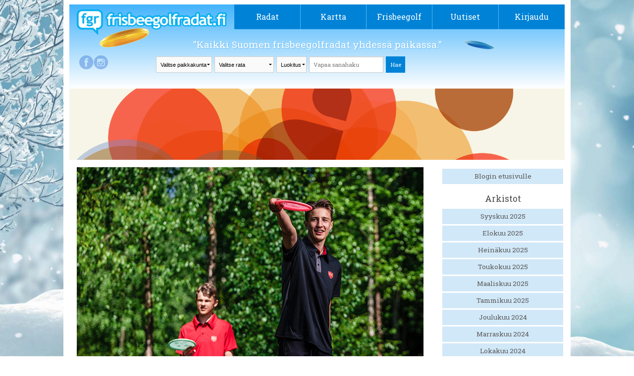

--- FILE ---
content_type: text/html; charset=UTF-8
request_url: https://frisbeegolfradat.fi/blogit/2014/frisbeegolfkentat-ovat-edelleen-auki-koko-suomessa-ohjeita-frisbeegolfin-harrastajille/
body_size: 37430
content:
<!DOCTYPE html>
<!--[if IE 7]>
<html class="ie ie7" lang="fi">
<![endif]-->
<!--[if IE 8]>
<html class="ie ie8" lang="fi">
<![endif]-->
<!--[if !(IE 7) | !(IE 8)  ]><!-->
<html lang="fi">
<!--<![endif]-->

<head>
	<meta charset="UTF-8">
	<meta name="viewport" content="width=device-width">
	<title>
		Blogi &#8211; Frisbeegolfradat.fi	</title>
	<link rel="profile" href="http://gmpg.org/xfn/11">
	<link rel="pingback" href="https://frisbeegolfradat.fi/xmlrpc.php">
	<link rel="stylesheet" href="https://frisbeegolfradat.fi/wp-content/themes/twentythirteen/css/foundation.css" />
	<link href='https://fonts.googleapis.com/css?family=Roboto+Slab' rel='stylesheet' type='text/css'>
	<script src="https://frisbeegolfradat.fi/wp-content/themes/twentythirteen/js/vendor/modernizr.js"></script>
	<link rel="stylesheet" href="https://frisbeegolfradat.fi/wp-content/themes/twentythirteen/css/lightbox.css" media="screen" />
	<link rel="icon" type="image/png" href="https://frisbeegolfradat.fi/wp-content/themes/twentythirteen/images/fgr_logo.png">
	<!--[if lt IE 9]>
	<script src="https://frisbeegolfradat.fi/wp-content/themes/twentythirteen/js/html5.js"></script>
	<![endif]-->

	<!-- Improve media !-->
	<script async='async' src='https://lwadm.com/lw/pbjs?pid=c9ba194a-4800-4a50-9e60-8f396c405951'></script>
	<script type='text/javascript'>
		var lwhbim = lwhbim || { cmd: [] };
	</script>
	<!-- Google tag (gtag.js) -->
	<script async src="https://www.googletagmanager.com/gtag/js?id=G-309EFL355T"></script>
	<script>
		window.dataLayer = window.dataLayer || [];
		function gtag() { dataLayer.push(arguments); }
		gtag('js', new Date());

		gtag('config', 'G-309EFL355T');
	</script>
	
	<!-- This site is optimized with the Yoast SEO plugin v16.1.1 - https://yoast.com/wordpress/plugins/seo/ -->
	<meta name="robots" content="index, follow, max-snippet:-1, max-image-preview:large, max-video-preview:-1" />
	<link rel="canonical" href="https://frisbeegolfradat.fi/blogit/2014/frisbeegolfkentat-ovat-edelleen-auki-koko-suomessa-ohjeita-frisbeegolfin-harrastajille/" />
	<meta property="og:locale" content="fi_FI" />
	<meta property="og:type" content="article" />
	<meta property="og:title" content="Blogi - Frisbeegolfradat.fi" />
	<meta property="og:url" content="https://frisbeegolfradat.fi/blogi/" />
	<meta property="og:site_name" content="Frisbeegolfradat.fi" />
	<meta property="article:publisher" content="https://www.facebook.com/frisbeegolfradat" />
	<meta property="og:image" content="http://frisbeegolfradat.fi/files/2014/05/fgr-1024x537.jpg" />
	<meta name="twitter:card" content="summary" />
	<meta name="twitter:site" content="@fgr_fi" />
	<script type="application/ld+json" class="yoast-schema-graph">{"@context":"https://schema.org","@graph":[{"@type":"WebSite","@id":"https://frisbeegolfradat.fi/#website","url":"https://frisbeegolfradat.fi/","name":"Frisbeegolfradat.fi","description":"Kaikki Suomen frisbeegolfradat yhdess\u00e4 paikassa.","potentialAction":[{"@type":"SearchAction","target":"https://frisbeegolfradat.fi/?s={search_term_string}","query-input":"required name=search_term_string"}],"inLanguage":"fi"},{"@type":"WebPage","@id":"https://frisbeegolfradat.fi/blogi/#webpage","url":"https://frisbeegolfradat.fi/blogi/","name":"Blogi - Frisbeegolfradat.fi","isPartOf":{"@id":"https://frisbeegolfradat.fi/#website"},"datePublished":"2014-04-17T10:05:07+00:00","dateModified":"2014-04-17T10:05:07+00:00","breadcrumb":{"@id":"https://frisbeegolfradat.fi/blogi/#breadcrumb"},"inLanguage":"fi","potentialAction":[{"@type":"ReadAction","target":["https://frisbeegolfradat.fi/blogi/"]}]},{"@type":"BreadcrumbList","@id":"https://frisbeegolfradat.fi/blogi/#breadcrumb","itemListElement":[{"@type":"ListItem","position":1,"item":{"@type":"WebPage","@id":"https://frisbeegolfradat.fi/","url":"https://frisbeegolfradat.fi/","name":"Home"}},{"@type":"ListItem","position":2,"item":{"@type":"WebPage","@id":"https://frisbeegolfradat.fi/blogi/","url":"https://frisbeegolfradat.fi/blogi/","name":"Blogi"}}]}]}</script>
	<!-- / Yoast SEO plugin. -->


<link rel='dns-prefetch' href='//ajax.googleapis.com' />
<link rel='dns-prefetch' href='//fonts.googleapis.com' />
<link rel='dns-prefetch' href='//s.w.org' />
<link rel="alternate" type="application/rss+xml" title="Frisbeegolfradat.fi &raquo; syöte" href="https://frisbeegolfradat.fi/feed/" />
<link rel="alternate" type="application/rss+xml" title="Frisbeegolfradat.fi &raquo; kommenttien syöte" href="https://frisbeegolfradat.fi/comments/feed/" />
<link rel="alternate" type="application/rss+xml" title="Frisbeegolfradat.fi &raquo; Blogi kommenttien syöte" href="https://frisbeegolfradat.fi/blogi/feed/" />
		<script type="text/javascript">
			window._wpemojiSettings = {"baseUrl":"https:\/\/s.w.org\/images\/core\/emoji\/13.0.1\/72x72\/","ext":".png","svgUrl":"https:\/\/s.w.org\/images\/core\/emoji\/13.0.1\/svg\/","svgExt":".svg","source":{"concatemoji":"https:\/\/frisbeegolfradat.fi\/wp-includes\/js\/wp-emoji-release.min.js?ver=5.6.2"}};
			!function(e,a,t){var n,r,o,i=a.createElement("canvas"),p=i.getContext&&i.getContext("2d");function s(e,t){var a=String.fromCharCode;p.clearRect(0,0,i.width,i.height),p.fillText(a.apply(this,e),0,0);e=i.toDataURL();return p.clearRect(0,0,i.width,i.height),p.fillText(a.apply(this,t),0,0),e===i.toDataURL()}function c(e){var t=a.createElement("script");t.src=e,t.defer=t.type="text/javascript",a.getElementsByTagName("head")[0].appendChild(t)}for(o=Array("flag","emoji"),t.supports={everything:!0,everythingExceptFlag:!0},r=0;r<o.length;r++)t.supports[o[r]]=function(e){if(!p||!p.fillText)return!1;switch(p.textBaseline="top",p.font="600 32px Arial",e){case"flag":return s([127987,65039,8205,9895,65039],[127987,65039,8203,9895,65039])?!1:!s([55356,56826,55356,56819],[55356,56826,8203,55356,56819])&&!s([55356,57332,56128,56423,56128,56418,56128,56421,56128,56430,56128,56423,56128,56447],[55356,57332,8203,56128,56423,8203,56128,56418,8203,56128,56421,8203,56128,56430,8203,56128,56423,8203,56128,56447]);case"emoji":return!s([55357,56424,8205,55356,57212],[55357,56424,8203,55356,57212])}return!1}(o[r]),t.supports.everything=t.supports.everything&&t.supports[o[r]],"flag"!==o[r]&&(t.supports.everythingExceptFlag=t.supports.everythingExceptFlag&&t.supports[o[r]]);t.supports.everythingExceptFlag=t.supports.everythingExceptFlag&&!t.supports.flag,t.DOMReady=!1,t.readyCallback=function(){t.DOMReady=!0},t.supports.everything||(n=function(){t.readyCallback()},a.addEventListener?(a.addEventListener("DOMContentLoaded",n,!1),e.addEventListener("load",n,!1)):(e.attachEvent("onload",n),a.attachEvent("onreadystatechange",function(){"complete"===a.readyState&&t.readyCallback()})),(n=t.source||{}).concatemoji?c(n.concatemoji):n.wpemoji&&n.twemoji&&(c(n.twemoji),c(n.wpemoji)))}(window,document,window._wpemojiSettings);
		</script>
		<style type="text/css">
img.wp-smiley,
img.emoji {
	display: inline !important;
	border: none !important;
	box-shadow: none !important;
	height: 1em !important;
	width: 1em !important;
	margin: 0 .07em !important;
	vertical-align: -0.1em !important;
	background: none !important;
	padding: 0 !important;
}
</style>
	<link rel='stylesheet' id='dashicons-css'  href='https://frisbeegolfradat.fi/wp-includes/css/dashicons.min.css?ver=5.6.2' type='text/css' media='all' />
<link rel='stylesheet' id='wunderground-css'  href='https://frisbeegolfradat.fi/wp-content/plugins/wunderground/assets/css/wunderground.css?ver=2.1.3' type='text/css' media='all' />
<link rel='stylesheet' id='wp-block-library-css'  href='https://frisbeegolfradat.fi/wp-includes/css/dist/block-library/style.min.css?ver=5.6.2' type='text/css' media='all' />
<link rel='stylesheet' id='bp-member-block-css'  href='https://frisbeegolfradat.fi/wp-content/plugins/buddypress/bp-members/css/blocks/member.min.css?ver=7.3.0' type='text/css' media='all' />
<link rel='stylesheet' id='bp-members-block-css'  href='https://frisbeegolfradat.fi/wp-content/plugins/buddypress/bp-members/css/blocks/members.min.css?ver=7.3.0' type='text/css' media='all' />
<link rel='stylesheet' id='contact-form-7-css'  href='https://frisbeegolfradat.fi/wp-content/plugins/contact-form-7/includes/css/styles.css?ver=5.4' type='text/css' media='all' />
<link rel='stylesheet' id='wp-postratings-css'  href='https://frisbeegolfradat.fi/wp-content/plugins/wp-postratings/css/postratings-css.css?ver=1.91.1' type='text/css' media='all' />
<link rel='stylesheet' id='twentythirteen-fonts-css'  href='//fonts.googleapis.com/css?family=Source+Sans+Pro%3A300%2C400%2C700%2C300italic%2C400italic%2C700italic%7CBitter%3A400%2C700&#038;subset=latin%2Clatin-ext' type='text/css' media='all' />
<link rel='stylesheet' id='genericons-css'  href='https://frisbeegolfradat.fi/wp-content/themes/twentythirteen/fonts/genericons.css?ver=2.09' type='text/css' media='all' />
<link rel='stylesheet' id='twentythirteen-style-css'  href='https://frisbeegolfradat.fi/wp-content/themes/buddytheme/style.css?ver=0.2.5' type='text/css' media='all' />
<link rel='stylesheet' id='main-style-css'  href='https://frisbeegolfradat.fi/wp-content/themes/twentythirteen/style.css?ver=0.2.5' type='text/css' media='all' />
<!--[if lt IE 9]>
<link rel='stylesheet' id='twentythirteen-ie-css'  href='https://frisbeegolfradat.fi/wp-content/themes/twentythirteen/css/ie.css?ver=0.2.5' type='text/css' media='all' />
<![endif]-->
<link rel='stylesheet' id='course-statistics-datatables-css'  href='https://frisbeegolfradat.fi/wp-content/plugins/course-statistics/assets/css/jquery.dataTables.min.css?ver=1.10.24' type='text/css' media='all' />
<link rel='stylesheet' id='course-statistics-datatables-responsive-css'  href='https://frisbeegolfradat.fi/wp-content/plugins/course-statistics/assets/css/responsive.dataTables.min.css?ver=2.2.7' type='text/css' media='all' />
<link rel='stylesheet' id='course-statistics-main-css'  href='https://frisbeegolfradat.fi/wp-content/plugins/course-statistics/assets/css/course-statistics.css?ver=1.0.0' type='text/css' media='all' />
<script type="text/javascript">(function(a,d){if(a._nsl===d){a._nsl=[];var c=function(){if(a.jQuery===d)setTimeout(c,33);else{for(var b=0;b<a._nsl.length;b++)a._nsl[b].call(a,a.jQuery);a._nsl={push:function(b){b.call(a,a.jQuery)}}}};c()}})(window);</script><script type='text/javascript' src='https://ajax.googleapis.com/ajax/libs/jquery/1.4.2/jquery.min.js?ver=1.4.2' id='jquery-js'></script>
<script type='text/javascript' src='https://frisbeegolfradat.fi/wp-includes/js/jquery/ui/core.min.js?ver=1.12.1' id='jquery-ui-core-js'></script>
<script type='text/javascript' src='https://frisbeegolfradat.fi/wp-includes/js/jquery/ui/menu.min.js?ver=1.12.1' id='jquery-ui-menu-js'></script>
<script type='text/javascript' src='https://frisbeegolfradat.fi/wp-includes/js/dist/vendor/wp-polyfill.min.js?ver=7.4.4' id='wp-polyfill-js'></script>
<script type='text/javascript' id='wp-polyfill-js-after'>
( 'fetch' in window ) || document.write( '<script src="https://frisbeegolfradat.fi/wp-includes/js/dist/vendor/wp-polyfill-fetch.min.js?ver=3.0.0"></scr' + 'ipt>' );( document.contains ) || document.write( '<script src="https://frisbeegolfradat.fi/wp-includes/js/dist/vendor/wp-polyfill-node-contains.min.js?ver=3.42.0"></scr' + 'ipt>' );( window.DOMRect ) || document.write( '<script src="https://frisbeegolfradat.fi/wp-includes/js/dist/vendor/wp-polyfill-dom-rect.min.js?ver=3.42.0"></scr' + 'ipt>' );( window.URL && window.URL.prototype && window.URLSearchParams ) || document.write( '<script src="https://frisbeegolfradat.fi/wp-includes/js/dist/vendor/wp-polyfill-url.min.js?ver=3.6.4"></scr' + 'ipt>' );( window.FormData && window.FormData.prototype.keys ) || document.write( '<script src="https://frisbeegolfradat.fi/wp-includes/js/dist/vendor/wp-polyfill-formdata.min.js?ver=3.0.12"></scr' + 'ipt>' );( Element.prototype.matches && Element.prototype.closest ) || document.write( '<script src="https://frisbeegolfradat.fi/wp-includes/js/dist/vendor/wp-polyfill-element-closest.min.js?ver=2.0.2"></scr' + 'ipt>' );
</script>
<script type='text/javascript' src='https://frisbeegolfradat.fi/wp-includes/js/dist/dom-ready.min.js?ver=aca9d46a9f06d1759d4bcd73ba659133' id='wp-dom-ready-js'></script>
<script type='text/javascript' src='https://frisbeegolfradat.fi/wp-includes/js/dist/i18n.min.js?ver=ac389435e7fd4ded01cf603f3aaba6a6' id='wp-i18n-js'></script>
<script type='text/javascript' id='wp-a11y-js-translations'>
( function( domain, translations ) {
	var localeData = translations.locale_data[ domain ] || translations.locale_data.messages;
	localeData[""].domain = domain;
	wp.i18n.setLocaleData( localeData, domain );
} )( "default", {"translation-revision-date":"2021-01-29 05:20:40+0000","generator":"GlotPress\/3.0.0-alpha.2","domain":"messages","locale_data":{"messages":{"":{"domain":"messages","plural-forms":"nplurals=2; plural=n != 1;","lang":"fi"},"Notifications":["Ilmoitukset"]}},"comment":{"reference":"wp-includes\/js\/dist\/a11y.js"}} );
</script>
<script type='text/javascript' src='https://frisbeegolfradat.fi/wp-includes/js/dist/a11y.min.js?ver=410fc057d03809dd6a54fcc90ceca441' id='wp-a11y-js'></script>
<script type='text/javascript' id='jquery-ui-autocomplete-js-extra'>
/* <![CDATA[ */
var uiAutocompleteL10n = {"noResults":"Ei tuloksia.","oneResult":"L\u00f6ytyi 1 hakutulos. Navigoi yl\u00f6s ja alasp\u00e4in -nuolilla.","manyResults":"L\u00f6ydettiin %d hakutulosta. Navigoi yl\u00f6s ja alasp\u00e4in -nuolilla.","itemSelected":"Kohde valittu."};
/* ]]> */
</script>
<script type='text/javascript' src='https://frisbeegolfradat.fi/wp-includes/js/jquery/ui/autocomplete.min.js?ver=1.12.1' id='jquery-ui-autocomplete-js'></script>
<script type='text/javascript' id='wunderground-widget-js-extra'>
/* <![CDATA[ */
var WuWidget = {"apiKey":"3ffab52910ec1a0e","_wpnonce":"1220fdaa06","ajaxurl":"https:\/\/frisbeegolfradat.fi\/wp-admin\/admin-ajax.php","is_admin":"","subdomain":"finnish"};
/* ]]> */
</script>
<script type='text/javascript' src='https://frisbeegolfradat.fi/wp-content/plugins/wunderground/assets/js/widget.js?ver=2.1.3' id='wunderground-widget-js'></script>
<script type='text/javascript' id='bp-confirm-js-extra'>
/* <![CDATA[ */
var BP_Confirm = {"are_you_sure":"Are you sure?"};
/* ]]> */
</script>
<script type='text/javascript' src='https://frisbeegolfradat.fi/wp-content/plugins/buddypress/bp-core/js/confirm.min.js?ver=7.3.0' id='bp-confirm-js'></script>
<script type='text/javascript' src='https://frisbeegolfradat.fi/wp-content/plugins/buddypress-xprofile-custom-fields-type/assets/js/modernizr.js?ver=2.6.2' id='bxcft-modernizr-js'></script>
<script type='text/javascript' src='https://frisbeegolfradat.fi/wp-content/plugins/buddypress-xprofile-custom-fields-type/assets/js/jscolor/jscolor.js?ver=1.4.1' id='bxcft-jscolor-js'></script>
<link rel="https://api.w.org/" href="https://frisbeegolfradat.fi/wp-json/" /><link rel="alternate" type="application/json" href="https://frisbeegolfradat.fi/wp-json/wp/v2/pages/8657" /><link rel="EditURI" type="application/rsd+xml" title="RSD" href="https://frisbeegolfradat.fi/xmlrpc.php?rsd" />
<link rel="wlwmanifest" type="application/wlwmanifest+xml" href="https://frisbeegolfradat.fi/wp-includes/wlwmanifest.xml" /> 
<meta name="generator" content="WordPress 5.6.2" />
<link rel="alternate" type="application/json+oembed" href="https://frisbeegolfradat.fi/wp-json/oembed/1.0/embed?url=https%3A%2F%2Ffrisbeegolfradat.fi%2Fblogi%2F" />
<link rel="alternate" type="text/xml+oembed" href="https://frisbeegolfradat.fi/wp-json/oembed/1.0/embed?url=https%3A%2F%2Ffrisbeegolfradat.fi%2Fblogi%2F&#038;format=xml" />

	<script type="text/javascript">var ajaxurl = 'https://frisbeegolfradat.fi/wp-admin/admin-ajax.php';</script>

<style type="text/css">.recentcomments a{display:inline !important;padding:0 !important;margin:0 !important;}</style>	<style type="text/css" id="twentythirteen-header-css">
			.site-header {
			background: url(https://frisbeegolfradat.fi/wp-content/themes/twentythirteen/images/headers/circle.png) no-repeat scroll top;
			background-size: 1600px auto;
		}
		</style>
	<style type="text/css">div.nsl-container[data-align="left"] {
    text-align: left;
}

div.nsl-container[data-align="center"] {
    text-align: center;
}

div.nsl-container[data-align="right"] {
    text-align: right;
}


div.nsl-container .nsl-container-buttons a {
    text-decoration: none !important;
    box-shadow: none !important;
    border: 0;
}

div.nsl-container .nsl-container-buttons {
    display: flex;
    padding: 5px 0;
}

div.nsl-container-block .nsl-container-buttons {
    flex-flow: column;
    align-items: center;
}

div.nsl-container-block .nsl-container-buttons a {
    flex: 1 1 auto;
    display: block;
    margin: 5px 0;
    max-width: 280px;
    width: 100%;
}

div.nsl-container-inline {
    margin: -5px;
    text-align: left;
}

div.nsl-container-inline .nsl-container-buttons {
    justify-content: center;
    flex-wrap: wrap;
}

div.nsl-container-inline .nsl-container-buttons a {
    margin: 5px;
    display: inline-block;
}

div.nsl-container-grid .nsl-container-buttons {
    flex-flow: row;
    align-items: center;
    flex-wrap: wrap;
}

div.nsl-container-grid .nsl-container-buttons a {
    flex: 1 1 auto;
    display: block;
    margin: 5px;
    max-width: 280px;
    width: 100%;
}

@media only screen and (min-width: 650px) {
    div.nsl-container-grid .nsl-container-buttons a {
        width: auto;
    }
}

div.nsl-container .nsl-button {
    cursor: pointer;
    vertical-align: top;
    border-radius: 4px;
}

div.nsl-container .nsl-button-default {
    color: #fff;
    display: flex;
}

div.nsl-container .nsl-button-icon {
    display: inline-block;
}

div.nsl-container .nsl-button-svg-container {
    flex: 0 0 auto;
    padding: 8px;
    display: flex;
    align-items: center;
}

div.nsl-container svg {
    height: 24px;
    width: 24px;
    vertical-align: top;
}

div.nsl-container .nsl-button-default div.nsl-button-label-container {
    margin: 0 24px 0 12px;
    padding: 10px 0;
    font-family: Helvetica, Arial, sans-serif;
    font-size: 16px;
    line-height: 20px;
    letter-spacing: .25px;
    overflow: hidden;
    text-align: center;
    text-overflow: clip;
    white-space: nowrap;
    flex: 1 1 auto;
    -webkit-font-smoothing: antialiased;
    -moz-osx-font-smoothing: grayscale;
    text-transform: none;
    display: inline-block;
}

div.nsl-container .nsl-button-google[data-skin="dark"] .nsl-button-svg-container {
    margin: 1px;
    padding: 7px;
    border-radius: 3px;
    background: #fff;
}

div.nsl-container .nsl-button-google[data-skin="light"] {
    border-radius: 1px;
    box-shadow: 0 1px 5px 0 rgba(0, 0, 0, .25);
    color: RGBA(0, 0, 0, 0.54);
}

div.nsl-container .nsl-button-apple .nsl-button-svg-container {
    padding: 0 6px;
}

div.nsl-container .nsl-button-apple .nsl-button-svg-container svg {
    height: 40px;
    width: auto;
}

div.nsl-container .nsl-button-apple[data-skin="light"] {
    color: #000;
    box-shadow: 0 0 0 1px #000;
}

div.nsl-container .nsl-button-facebook[data-skin="white"] {
    color: #000;
    box-shadow: inset 0 0 0 1px #000;
}

div.nsl-container .nsl-button-facebook[data-skin="light"] {
    color: #1877F2;
    box-shadow: inset 0 0 0 1px #1877F2;
}

div.nsl-container .nsl-button-apple div.nsl-button-label-container {
    font-size: 17px;
    font-family: -apple-system, BlinkMacSystemFont, "Segoe UI", Roboto, Helvetica, Arial, sans-serif, "Apple Color Emoji", "Segoe UI Emoji", "Segoe UI Symbol";
}

.nsl-clear {
    clear: both;
}

/*Button align start*/
div.nsl-container-block[data-align="left"] .nsl-container-buttons {
    align-items: flex-start;
}

div.nsl-container-block[data-align="center"] .nsl-container-buttons {
    align-items: center;
}

div.nsl-container-block[data-align="right"] .nsl-container-buttons {
    align-items: flex-end;
}

div.nsl-container-inline[data-align="left"] .nsl-container-buttons {
    justify-content: flex-start;
}

div.nsl-container-inline[data-align="center"] .nsl-container-buttons {
    justify-content: center;
}

div.nsl-container-inline[data-align="right"] .nsl-container-buttons {
    justify-content: flex-end;
}


div.nsl-container-grid[data-align="left"] .nsl-container-buttons {
    justify-content: flex-start;
}

div.nsl-container-grid[data-align="center"] .nsl-container-buttons {
    justify-content: center;
}

div.nsl-container-grid[data-align="right"] .nsl-container-buttons {
    justify-content: flex-end;
}

div.nsl-container-grid[data-align="space-around"] .nsl-container-buttons {
    justify-content: space-around;
}

div.nsl-container-grid[data-align="space-between"] .nsl-container-buttons {
    justify-content: space-between;
}

/* Button align end*/</style>
	<meta property="og:image" content="https://frisbeegolfradat.fi/files/2020/03/FGR_COVID-artikkeli-2.jpg" /><meta property="og:title" content="Frisbeegolfkentät ovat edelleen auki koko Suomessa -  Ohjeita frisbeegolfin harrastajille" /><meta property="og:description" content="Suomen hallitus on linjannut tällä viikolla erittäin tiukat rajoitukset julkisten tilojen käytölle. Valtion ja kuntien kulttuurilaitokset, urheilutilat ja kirjastot suljetaan. Vierailut ikäihmisten palvelulaitoksissa sekä …" />
</head>

<body class="bp-legacy page-template page-template-page-blogi page-template-page-blogi-php page page-id-8657">
	<div id="fb-root"></div>
	<script>(function (d, s, id) {
			var js, fjs = d.getElementsByTagName(s)[0];
			if (d.getElementById(id)) return;
			js = d.createElement(s); js.id = id;
			js.src = "//connect.facebook.net/fi_FI/sdk.js#xfbml=1&appId=787129258000401&version=v2.0";
			fjs.parentNode.insertBefore(js, fjs);
		}(document, 'script', 'facebook-jssdk'));</script>
	
	<div class="wrapper">
		<div class="row">
			<header>
				<div class="large-12 columns" style="position: relative;">
					<div class="row">
						<div class="logo large-4 small-9 columns">
							<a href="/"><img src="https://frisbeegolfradat.fi/wp-content/themes/twentythirteen/images/logo.png" /></a>
						</div>

						<div class="small-3 columns mobinavi">
							<a href="#" class="opennavi">
								MENU							</a>
						</div>

						<nav class="navi large-8 columns no-padding">
							<div class="menu-paavalikko-container"><ul id="menu-paavalikko" class="nav-menu"><li id="menu-item-8066" class="menu-item menu-item-type-post_type menu-item-object-page menu-item-has-children menu-item-8066"><a href="https://frisbeegolfradat.fi/radat/">Radat</a>
<ul class="sub-menu">
	<li id="menu-item-35623" class="menu-item menu-item-type-post_type menu-item-object-page menu-item-35623"><a href="https://frisbeegolfradat.fi/live/">Live-kävijäseuranta</a></li>
	<li id="menu-item-35624" class="menu-item menu-item-type-post_type menu-item-object-page menu-item-35624"><a href="https://frisbeegolfradat.fi/radat/">Kaikki radat</a></li>
	<li id="menu-item-35625" class="menu-item menu-item-type-post_type menu-item-object-page menu-item-35625"><a href="https://frisbeegolfradat.fi/luokitukset/">Luokitukset</a></li>
	<li id="menu-item-42232" class="menu-item menu-item-type-post_type menu-item-object-page menu-item-42232"><a href="https://frisbeegolfradat.fi/frisbeegolfradan-rakentaminen/">Frisbeegolfradan rakentaminen</a></li>
	<li id="menu-item-51410" class="menu-item menu-item-type-custom menu-item-object-custom menu-item-51410"><a href="https://parkdly.com/">Rataopasteet</a></li>
</ul>
</li>
<li id="menu-item-27131" class="menu-item menu-item-type-post_type menu-item-object-page menu-item-27131"><a href="https://frisbeegolfradat.fi/frisbeegolfradat-kartalla/">Kartta</a></li>
<li id="menu-item-8270" class="menu-item menu-item-type-post_type menu-item-object-page menu-item-has-children menu-item-8270"><a href="https://frisbeegolfradat.fi/frisbeegolf/">Frisbeegolf</a>
<ul class="sub-menu">
	<li id="menu-item-8465" class="menu-item menu-item-type-post_type menu-item-object-page menu-item-8465"><a href="https://frisbeegolfradat.fi/frisbeegolf/saannot-pahkinankuoressa/">Säännöt ja etiketti</a></li>
	<li id="menu-item-8464" class="menu-item menu-item-type-post_type menu-item-object-page menu-item-8464"><a href="https://frisbeegolfradat.fi/frisbeegolf/heittotekniikoita-ja-otteita/">Heittotekniikoita ja otteita</a></li>
	<li id="menu-item-8360" class="menu-item menu-item-type-post_type menu-item-object-page menu-item-8360"><a href="https://frisbeegolfradat.fi/frisbeegolf/oikean-frisbeegolf-kiekon-valinta/">Oikean frisbeegolfkiekon valinta</a></li>
	<li id="menu-item-8359" class="menu-item menu-item-type-post_type menu-item-object-page menu-item-8359"><a href="https://frisbeegolfradat.fi/frisbeegolf/mista-voit-hankkia-valineita/">Mistä voit hankkia välineitä?</a></li>
	<li id="menu-item-41044" class="menu-item menu-item-type-post_type menu-item-object-page menu-item-41044"><a href="https://frisbeegolfradat.fi/frisbeegolf/frisbeegolfin-loytokiekot/">Frisbeegolfin löytökiekot</a></li>
	<li id="menu-item-39491" class="menu-item menu-item-type-post_type menu-item-object-page menu-item-39491"><a href="https://frisbeegolfradat.fi/frisbeegolf/mobiilisovellukset/">Mobiilisovellukset</a></li>
	<li id="menu-item-46008" class="menu-item menu-item-type-post_type menu-item-object-page menu-item-46008"><a href="https://frisbeegolfradat.fi/frisbeegolf/seuratoiminta-ja-kilpaileminen/">Seuratoiminta ja kilpaileminen</a></li>
	<li id="menu-item-39492" class="menu-item menu-item-type-post_type menu-item-object-page menu-item-39492"><a href="https://frisbeegolfradat.fi/frisbeegolf/lisaa-tietoa-frisbeegolfista/">Lisää tietoa frisbeegolfista</a></li>
</ul>
</li>
<li id="menu-item-8061" class="menu-item menu-item-type-post_type menu-item-object-page menu-item-8061"><a href="https://frisbeegolfradat.fi/uutiset/">Uutiset</a></li>
<li class="login menu-last-item"><a class="login-navi-link" href="https://frisbeegolfradat.fi/wp-login.php">Kirjaudu</a><div class="popout_login login-form"><form name="loginform" id="loginform" action="https://frisbeegolfradat.fi/wp-login.php" method="post">
        			<div class="login-form-fb">
        				<a
							href="https://frisbeegolfradat.fi/wp-login.php?loginFacebook=1&redirect=https://frisbeegolfradat.fi/blogi/"
							onclick="window.location = 'https://frisbeegolfradat.fi/wp-login.php?loginFacebook=1&redirect='+window.location.href; return false;"
							class="profile-link-button"
						>
						<img src="https://frisbeegolfradat.fi/wp-content/themes/twentythirteen/images/fb-logo.png" alt="Facebook-logo">
						<span class="fb-login-text">
							Kirjaudu sisään
						</span>
						</a>
        			</div>
        			<div class="login-form-or">
        				<div class="login-form-divider"></div>
						<span class="or-label">tai</span>
        			</div>
        			<input type="text" name="log" placeholder="Käyttäjätunnus"/>
        			<input type="password" name="pwd" placeholder="Salasana"/>
       			   <div class="login-form-btn"><input type="submit" value="Kirjaudu sisään" name="wp-submit"/></div>
       			   <div class="login-form-btn"><a href="https://frisbeegolfradat.fi/wp-login.php?action=lostpassword">Salasana hukassa?</a></div>
       			   <div class="login-form-btn"><a href="https://frisbeegolfradat.fi/wp-login.php?action=register">Luo tunnus</a></div>
       			   <input type="hidden" name="redirect_to" value="http://frisbeegolfradat.fi/blogit/2014/frisbeegolfkentat-ovat-edelleen-auki-koko-suomessa-ohjeita-frisbeegolfin-harrastajille/"/>
       			   <input type="hidden" name="testcookie" value="1"/>
        		   </form></div></li></ul></div>						</nav>
					</div>
					<div class="row">
						<div class="frisbee-bg2"></div>
						<div class="frisbee-bg1"></div>

						<div class="logged-in-info show-for-large-up">
							<a href="https://www.facebook.com/frisbeegolfradat" class="facebook_link" target="_blank" rel="noopener noreferrer">&nbsp;</a><a href="http://instagram.com/frisbeegolfradat" class="instagram_link" target="_blank" rel="noopener noreferrer">&nbsp;</a>						</div>


						<div class=" columns search_dropdowns">
							<span class="slogan">
								"Kaikki Suomen frisbeegolfradat yhdessä paikassa."							</span>
							<div class="realSearchArea">
								<select class="selectCity onChangeSubmit"
									data-name="https://frisbeegolfradat.fi/radat">
									<option>
										Valitse paikkakunta									</option>
									<option value="Akaa">Akaa</option><option value="Alajärvi">Alajärvi</option><option value="Alavieska">Alavieska</option><option value="Alavus">Alavus</option><option value="Asikkala">Asikkala</option><option value="Askola">Askola</option><option value="Aura">Aura</option><option value="Brändö">Brändö</option><option value="Eckerö">Eckerö</option><option value="Enonkoski">Enonkoski</option><option value="Enontekiö">Enontekiö</option><option value="Espoo">Espoo</option><option value="Eura">Eura</option><option value="Eurajoki">Eurajoki</option><option value="Evijärvi">Evijärvi</option><option value="Finström">Finström</option><option value="Forssa">Forssa</option><option value="Föglö">Föglö</option><option value="Geta">Geta</option><option value="Haapajärvi">Haapajärvi</option><option value="Haapavesi">Haapavesi</option><option value="Hailuoto">Hailuoto</option><option value="Halsua">Halsua</option><option value="Hamina">Hamina</option><option value="Hankasalmi">Hankasalmi</option><option value="Hanko">Hanko</option><option value="Harjavalta">Harjavalta</option><option value="Hartola">Hartola</option><option value="Hattula">Hattula</option><option value="Hausjärvi">Hausjärvi</option><option value="Heinola">Heinola</option><option value="Heinävesi">Heinävesi</option><option value="Helsinki">Helsinki</option><option value="Hirvensalmi">Hirvensalmi</option><option value="Hollola">Hollola</option><option value="Huittinen">Huittinen</option><option value="Humppila">Humppila</option><option value="Hyrynsalmi">Hyrynsalmi</option><option value="Hyvinkää">Hyvinkää</option><option value="Hämeenkyrö">Hämeenkyrö</option><option value="Hämeenlinna">Hämeenlinna</option><option value="Ii">Ii</option><option value="Iisalmi">Iisalmi</option><option value="Iitti">Iitti</option><option value="Ikaalinen">Ikaalinen</option><option value="Ilmajoki">Ilmajoki</option><option value="Ilomantsi">Ilomantsi</option><option value="Imatra">Imatra</option><option value="Inari">Inari</option><option value="Inkoo">Inkoo</option><option value="Isojoki">Isojoki</option><option value="Isokyrö">Isokyrö</option><option value="Janakkala">Janakkala</option><option value="Joensuu">Joensuu</option><option value="Jokioinen">Jokioinen</option><option value="Jomala">Jomala</option><option value="Joroinen">Joroinen</option><option value="Joutsa">Joutsa</option><option value="Juuka">Juuka</option><option value="Juupajoki">Juupajoki</option><option value="Juva">Juva</option><option value="Jyväskylä">Jyväskylä</option><option value="Jämijärvi">Jämijärvi</option><option value="Jämsä">Jämsä</option><option value="Järvenpää">Järvenpää</option><option value="Kaarina">Kaarina</option><option value="Kaavi">Kaavi</option><option value="Kajaani">Kajaani</option><option value="Kalajoki">Kalajoki</option><option value="Kangasala">Kangasala</option><option value="Kangasniemi">Kangasniemi</option><option value="Kankaanpää">Kankaanpää</option><option value="Kannonkoski">Kannonkoski</option><option value="Kannus">Kannus</option><option value="Karijoki">Karijoki</option><option value="Karkkila">Karkkila</option><option value="Karstula">Karstula</option><option value="Karvia">Karvia</option><option value="Kaskinen">Kaskinen</option><option value="Kauhajoki">Kauhajoki</option><option value="Kauhava">Kauhava</option><option value="Kauniainen">Kauniainen</option><option value="Kaustinen">Kaustinen</option><option value="Keitele">Keitele</option><option value="Kemi">Kemi</option><option value="Kemijärvi">Kemijärvi</option><option value="Keminmaa">Keminmaa</option><option value="Kemiönsaari">Kemiönsaari</option><option value="Kempele">Kempele</option><option value="Kerava">Kerava</option><option value="Keuruu">Keuruu</option><option value="Kihniö">Kihniö</option><option value="Kinnula">Kinnula</option><option value="Kirkkonummi">Kirkkonummi</option><option value="Kitee">Kitee</option><option value="Kittilä">Kittilä</option><option value="Kiuruvesi">Kiuruvesi</option><option value="Kivijärvi">Kivijärvi</option><option value="Kokemäki">Kokemäki</option><option value="Kokkola">Kokkola</option><option value="Kolari">Kolari</option><option value="Konnevesi">Konnevesi</option><option value="Kontiolahti">Kontiolahti</option><option value="Korsnäs">Korsnäs</option><option value="Koski Tl">Koski Tl</option><option value="Kotka">Kotka</option><option value="Kouvola">Kouvola</option><option value="Kristiinankaupunki">Kristiinankaupunki</option><option value="Kruunupyy">Kruunupyy</option><option value="Kuhmo">Kuhmo</option><option value="Kuhmoinen">Kuhmoinen</option><option value="Kumlinge">Kumlinge</option><option value="Kuopio">Kuopio</option><option value="Kuortane">Kuortane</option><option value="Kurikka">Kurikka</option><option value="Kustavi">Kustavi</option><option value="Kuusamo">Kuusamo</option><option value="Kyyjärvi">Kyyjärvi</option><option value="Kärkölä">Kärkölä</option><option value="Kärsämäki">Kärsämäki</option><option value="Kökar">Kökar</option><option value="Lahti">Lahti</option><option value="Laihia">Laihia</option><option value="Laitila">Laitila</option><option value="Lapinjärvi">Lapinjärvi</option><option value="Lapinlahti">Lapinlahti</option><option value="Lappajärvi">Lappajärvi</option><option value="Lappeenranta">Lappeenranta</option><option value="Lapua">Lapua</option><option value="Laukaa">Laukaa</option><option value="Lemi">Lemi</option><option value="Lempäälä">Lempäälä</option><option value="Leppävirta">Leppävirta</option><option value="Lestijärvi">Lestijärvi</option><option value="Lieksa">Lieksa</option><option value="Lieto">Lieto</option><option value="Liminka">Liminka</option><option value="Liperi">Liperi</option><option value="Lohja">Lohja</option><option value="Loimaa">Loimaa</option><option value="Loppi">Loppi</option><option value="Loviisa">Loviisa</option><option value="Luhanka">Luhanka</option><option value="Lumijoki">Lumijoki</option><option value="Lumparland">Lumparland</option><option value="Luoto">Luoto</option><option value="Luumäki">Luumäki</option><option value="Maalahti">Maalahti</option><option value="Maarianhamina">Maarianhamina</option><option value="Marttila">Marttila</option><option value="Masku">Masku</option><option value="Merijärvi">Merijärvi</option><option value="Merikarvia">Merikarvia</option><option value="Miehikkälä">Miehikkälä</option><option value="Mikkeli">Mikkeli</option><option value="Muhos">Muhos</option><option value="Multia">Multia</option><option value="Muonio">Muonio</option><option value="Mustasaari">Mustasaari</option><option value="Muurame">Muurame</option><option value="Mynämäki">Mynämäki</option><option value="Myrskylä">Myrskylä</option><option value="Mäntsälä">Mäntsälä</option><option value="Mänttä-Vilppula">Mänttä-Vilppula</option><option value="Mäntyharju">Mäntyharju</option><option value="Naantali">Naantali</option><option value="Nakkila">Nakkila</option><option value="Nivala">Nivala</option><option value="Nokia">Nokia</option><option value="Nousiainen">Nousiainen</option><option value="Nurmes">Nurmes</option><option value="Nurmijärvi">Nurmijärvi</option><option value="Närpiö">Närpiö</option><option value="Orimattila">Orimattila</option><option value="Oripää">Oripää</option><option value="Orivesi">Orivesi</option><option value="Oulainen">Oulainen</option><option value="Oulu">Oulu</option><option value="Outokumpu">Outokumpu</option><option value="Padasjoki">Padasjoki</option><option value="Paimio">Paimio</option><option value="Paltamo">Paltamo</option><option value="Parainen">Parainen</option><option value="Parikkala">Parikkala</option><option value="Parkano">Parkano</option><option value="Pedersören kunta">Pedersören Kunta</option><option value="Pelkosenniemi">Pelkosenniemi</option><option value="Pello">Pello</option><option value="Perho">Perho</option><option value="Petäjävesi">Petäjävesi</option><option value="Pieksämäki">Pieksämäki</option><option value="Pielavesi">Pielavesi</option><option value="Pietarsaari">Pietarsaari</option><option value="Pihtipudas">Pihtipudas</option><option value="Pirkkala">Pirkkala</option><option value="Polvijärvi">Polvijärvi</option><option value="Pomarkku">Pomarkku</option><option value="Pori">Pori</option><option value="Pornainen">Pornainen</option><option value="Porvoo">Porvoo</option><option value="Posio">Posio</option><option value="Pudasjärvi">Pudasjärvi</option><option value="Pukkila">Pukkila</option><option value="Punkalaidun">Punkalaidun</option><option value="Puolanka">Puolanka</option><option value="Puumala">Puumala</option><option value="Pyhtää">Pyhtää</option><option value="Pyhäjoki">Pyhäjoki</option><option value="Pyhäjärvi">Pyhäjärvi</option><option value="Pyhäntä">Pyhäntä</option><option value="Pyhäranta">Pyhäranta</option><option value="Pälkäne">Pälkäne</option><option value="Pöytyä">Pöytyä</option><option value="Raahe">Raahe</option><option value="Raasepori">Raasepori</option><option value="Raisio">Raisio</option><option value="Rantasalmi">Rantasalmi</option><option value="Ranua">Ranua</option><option value="Rauma">Rauma</option><option value="Rautalampi">Rautalampi</option><option value="Rautavaara">Rautavaara</option><option value="Rautjärvi">Rautjärvi</option><option value="Reisjärvi">Reisjärvi</option><option value="Riihimäki">Riihimäki</option><option value="Ristijärvi">Ristijärvi</option><option value="Rovaniemi">Rovaniemi</option><option value="Ruokolahti">Ruokolahti</option><option value="Ruovesi">Ruovesi</option><option value="Rusko">Rusko</option><option value="Rääkkylä">Rääkkylä</option><option value="Saarijärvi">Saarijärvi</option><option value="Salla">Salla</option><option value="Salo">Salo</option><option value="Sastamala">Sastamala</option><option value="Sauvo">Sauvo</option><option value="Savitaipale">Savitaipale</option><option value="Savonlinna">Savonlinna</option><option value="Savukoski">Savukoski</option><option value="Seinäjoki">Seinäjoki</option><option value="Sievi">Sievi</option><option value="Siikainen">Siikainen</option><option value="Siikajoki">Siikajoki</option><option value="Siikalatva">Siikalatva</option><option value="Siilinjärvi">Siilinjärvi</option><option value="Simo">Simo</option><option value="Sipoo">Sipoo</option><option value="Siuntio">Siuntio</option><option value="Sodankylä">Sodankylä</option><option value="Soini">Soini</option><option value="Somero">Somero</option><option value="Sonkajärvi">Sonkajärvi</option><option value="Sotkamo">Sotkamo</option><option value="Sottunga">Sottunga</option><option value="Sulkava">Sulkava</option><option value="Sund">Sund</option><option value="Suomussalmi">Suomussalmi</option><option value="Suonenjoki">Suonenjoki</option><option value="Sysmä">Sysmä</option><option value="Säkylä">Säkylä</option><option value="Taipalsaari">Taipalsaari</option><option value="Taivalkoski">Taivalkoski</option><option value="Taivassalo">Taivassalo</option><option value="Tammela">Tammela</option><option value="Tampere">Tampere</option><option value="Tervo">Tervo</option><option value="Tervola">Tervola</option><option value="Teuva">Teuva</option><option value="Tohmajärvi">Tohmajärvi</option><option value="Toholampi">Toholampi</option><option value="Toivakka">Toivakka</option><option value="Tornio">Tornio</option><option value="Turku">Turku</option><option value="Tuusniemi">Tuusniemi</option><option value="Tuusula">Tuusula</option><option value="Tyrnävä">Tyrnävä</option><option value="Ulvila">Ulvila</option><option value="Urjala">Urjala</option><option value="Utajärvi">Utajärvi</option><option value="Utsjoki">Utsjoki</option><option value="Uurainen">Uurainen</option><option value="Uusikaarlepyy">Uusikaarlepyy</option><option value="Uusikaupunki">Uusikaupunki</option><option value="Vaala">Vaala</option><option value="Vaasa">Vaasa</option><option value="Valkeakoski">Valkeakoski</option><option value="Vantaa">Vantaa</option><option value="Varkaus">Varkaus</option><option value="Vehmaa">Vehmaa</option><option value="Vesanto">Vesanto</option><option value="Vesilahti">Vesilahti</option><option value="Veteli">Veteli</option><option value="Vieremä">Vieremä</option><option value="Vihti">Vihti</option><option value="Viitasaari">Viitasaari</option><option value="Vimpeli">Vimpeli</option><option value="Virolahti">Virolahti</option><option value="Virrat">Virrat</option><option value="Vårdö">Vårdö</option><option value="Vöyri">Vöyri</option><option value="Ylitornio">Ylitornio</option><option value="Ylivieska">Ylivieska</option><option value="Ylöjärvi">Ylöjärvi</option><option value="Ypäjä">Ypäjä</option><option value="Ähtäri">Ähtäri</option><option value="Äänekoski">Äänekoski</option>								</select>
								<select class="selectRata onChangeSubmit"
									data-name="https://frisbeegolfradat.fi/rata">
									<option>
										Valitse rata									</option>
									<option value="44200-suolahti">44200 Suolahti</option><option value="aakonvuoren-frisbeegolfrata">Aakonvuoren frisbeegolfrata</option><option value="ace-park-backby">Ace Park Backby</option><option value="ahlainen_dgp">Ahlainen DiscGolfPark</option><option value="ahmo_discgolfpark">Ahmo DiscGolfPark</option><option value="ahmovaaran-frisbeegolfrata">Ahmovaaran frisbeegolfrata</option><option value="aholahden_frisbeegolfrata">Aholahden frisbeegolfrata</option><option value="ahonkyla-discgolf-puttirata">Ahonkylä DiscGolf Puttirata</option><option value="ahonkyla-discgolf">Ahonkylän frisbeegolfrata</option><option value="ahteen-koulun-frisbeegolfrata">Ahteen koulun frisbeegolfrata</option><option value="ahtiala-discgolfpark">Ahtiala DiscGolfPark</option><option value="ahvenlammen-frisbeegolfrata">Ahvenlammen frisbeegolfrata</option><option value="ahvenus-disc-golf">Ahvenus Disc Golf</option><option value="aitoo-discgolfpark">Aitoo DiscGolfPark</option><option value="aittovuori-discgolfpark">Aittovuori DiscGolfPark</option><option value="akustinpuisto-discgolfpark">Akustinpuisto DiscGolfPark</option><option value="alajarvi-discgolfpark">Alajärvi DiscGolfPark</option><option value="alastaipale-discgolfpark">Alastaipale DiscGolfPark</option><option value="alastaron-frisbeegolfrata">Alastaron frisbeegolfrata</option><option value="alavetelin_frisbeegolfrata">Alavetelin frisbeegolfrata</option><option value="alvettulan-koulun-frisbeegolfrata">Alvettulan koulun frisbeegolfrata, &#8221;Presidentin tanner&#8221;</option><option value="amexpo-frisbeegolfpuisto">Amexpo frisbeegolfpuisto</option><option value="amos_dgp">Amos DiscGolfPark</option><option value="ankkapurha-discgolfpark">Ankkapurha DiscGolfPark</option><option value="annalan_frisbeegolfpuisto">Annalan frisbeegolfpuisto</option><option value="antinkangas-multigolfrata">Antinkangas multigolfrata</option><option value="anttilanrannan-frisbeegolfrata">Anttilanrannan frisbeegolfrata</option><option value="anttilanvuori-discgolfpark">Anttilanvuori DiscGolfPark</option><option value="anttolan-frisbeegolfrata">Anttolan frisbeegolfrata</option><option value="arboretum">Arboretum</option><option value="arolan-frisbeegolfrata">Arolan frisbeegolfrata</option><option value="aronahde">Aronahde</option><option value="aronpuiston-frisbeegolfrata">Aronpuiston frisbeegolfrata</option><option value="aronsalmen-frisbeegolfrata">Aronsalmen frisbeegolfrata</option><option value="asema-disc-golf">Asema Disc Golf</option><option value="asevarikon-frisbeegolfrata">Asevarikon frisbeegolfrata</option><option value="asikkala_discgolfpark">Asikkala DiscGolfPark</option><option value="askaisten-koulun-frisbeegolfrata">Askaisten koulun frisbeegolfrata</option><option value="askola-disc-golf-park">Askola Disc Golf Park</option><option value="asmandian-frisbeegolfrata">Asmandian frisbeegolfrata</option><option value="atrain-disc-golf">Atrain Disc Golf</option><option value="auran-frisbeegolfrata">Auran frisbeegolfrata</option><option value="autionranta_discgolfpark">Autionranta DiscGolfPark</option><option value="auvaisten-frisbeegolfrata">Auvaisten frisbeegolfrata</option><option value="backman-fgp">Backman FGP</option><option value="bergon-frisbeegolfrata">Bergön frisbeegolfrata</option><option value="bomban_frisbeegolfrata">Bomban frisbeegolfrata</option><option value="bosund-frisbeegolf">Bosund frisbeegolf</option><option value="break-sokos-hotel-vuokatti-discgolfpark">Break Sokos Hotel Vuokatti DiscGolfPark</option><option value="disc-golf-kauttuanmetsa">Disc Golf Kauttuanmetsä</option><option value="disc-golf-lantula">Disc Golf Lantula</option><option value="discgolf-bjurs">DiscGolf Bjurs</option><option value="discgolf-sahkopari-partaharju">DiscGolf Sähköpari Partaharju</option><option value="discgolfpark-arina">DiscGolfPark Arina</option><option value="eenokki_frisbeegolf">Eenokki frisbeegolf</option><option value="eerikkila_dgp">Eerikkilä DiscGolfPark</option><option value="eerola-dgp">Eerola DGP</option><option value="ellin-rata-konginkangas">Ellin rata, Konginkangas</option><option value="empon-frisbeegolfrata">Empon frisbeegolfrata</option><option value="enon-frisbeegolfrata">Enon frisbeegolfrata</option><option value="enonkoski-discgolfpark">Enonkoski DiscGolfPark</option><option value="epilan_frisbeepuisto">Epilän frisbeepuisto</option><option value="erkkilan-koulun-frisbeegolfrata">Erkkilän koulun frisbeegolfrata</option><option value="eskolan-frisbeegolf">Eskolan frisbeegolf</option><option value="eurajoen-frisbeegolfrata">Eurajoen frisbeegolfrata</option><option value="evon-frisbeegolfrata">Evon frisbeegolfrata</option><option value="f-puttiparkki-sakyla">F-Puttiparkki Säkylä</option><option value="fg-salla">FG-SALLA</option><option value="finby-discgolfpark">Finby DiscGolfPark</option><option value="ford-amateur-discgolfpark">Ford Amateur DiscGolfPark</option><option value="ford-discgolfpark">Ford DiscGolfPark</option><option value="frantsin-frisbeegolfrata">Frantsin frisbeegolfrata</option><option value="frisbee-paivaranta">Frisbee Päiväranta</option><option value="frisbeego-discgolfpark">FrisbeeGO DiscGolfPark</option><option value="frisbeegolf-hevonlinna">Frisbeegolf Hevonlinna</option><option value="frisbeegolf-kalajarvi">Frisbeegolf Kalajärvi</option><option value="frisbeegolf-kalkkinen">Frisbeegolf Kalkkinen</option><option value="frisbeegolf-pahkalanniemi">Frisbeegolf Pahkalanniemi</option><option value="frisbeegolf-paljakka">Frisbeegolf Paljakka</option><option value="frisbeegolf-simpsio">Frisbeegolf Simpsiö</option><option value="frisbeegolf-urheilupuisto-koski-tl">Frisbeegolf Urheilupuisto</option><option value="frisbeegolf-uusi-summa">Frisbeegolf Uusi-Summa</option><option value="kaatis_vihti">Frisbeegolfkenttä Kaatis &#8211; Vihti</option><option value="frisbeegolfrata-eura">Frisbeegolfrata Eura</option><option value="frisbeegolfrata-hautajarvi">Frisbeegolfrata Hautajärvi</option><option value="frisbeerata-tuukkalan-tempaus">Frisbeerata Tuukkalan Tempaus</option><option value="frosteruksen-koulun-frisbeegolfrata">Frosteruksen koulun frisbeegolfrata</option><option value="foglo-discgolfpark">Föglö DiscGolfPark</option><option value="gerby">Gerby</option><option value="grani-discgolfpark">Grani DiscGolfPark</option><option value="green-disc-golf">Green Disc Golf</option><option value="gullvivan-discgolfbana">Gullvivan discgolfbana</option><option value="gumnas-frisbeegolf">Gumnäs frisbeegolf</option><option value="gumnas-mini-frisbeegolf">Gumnäs Mini frisbeegolf</option><option value="haaga-discgolfpark">Haaga DiscGolfPark</option><option value="haagan_lahiliikuntapaikka">Haagan lähiliikuntapaikka</option><option value="haalin-frisbeegolfrata">Haalin frisbeegolfrata</option><option value="haapalan-koulun-frisbeegolfrata">Haapalan koulun frisbeegolfrata</option><option value="haapamaen-frisbeegolfrata">Haapamäen frisbeegolfrata</option><option value="haijainen-discgolfpark">Haijainen DiscGolfPark</option><option value="haikaran_koulun-frisbeegolfrata">Haikaran koulun frisbeegolfrata</option><option value="haikon-kartano">Haikon kartano</option><option value="hajalan-frisbeegolfrata">Hajalan frisbeegolfrata</option><option value="hakkari-discgolfpark">Hakkari DiscGolfPark</option><option value="hakoniemen-frisbeegolfrata">Hakoniemen frisbeegolfrata</option><option value="hakunila-discgolfpark">Hakunila DiscGolfPark</option><option value="halikon-frisbeegolfrata">Halikon frisbeegolfrata</option><option value="halkosaaren-frisbeegolfrata">Halkosaaren frisbeegolfrata</option><option value="halli-frisbeegolf">Halli frisbeegolf</option><option value="halsua-discgolfpark">Halsua DiscGolfPark</option><option value="hammaslahden-frisbeegolfrata">Hammaslahden frisbeegolfrata</option><option value="hankasalmen-frisbeegolfrata">Hankasalmen frisbeegolfrata</option><option value="hanko_lillmarssan">Hanko Lillmärssan</option><option value="harjattula">Harjattula</option><option value="harjavalta_discgolfpark">Harjavalta DiscGolfPark</option><option value="harjumajan_frisbeegolfrata">Harjumajan frisbeegolfrata</option><option value="harjun-oppimiskeskuksen-frisbeegolfpuisto">Harjun oppimiskeskuksen frisbeegolfpuisto</option><option value="harjunmaen-frisbeegolfrata">Harjunmäen frisbeegolfrata</option><option value="harjunpaan-frisbeegolfrata">Harjunpään frisbeegolfrata</option><option value="hartola-discgolfpark">Hartola DiscGolfPark</option><option value="hartolan-kunkkuareenan-frisbeegolfrata">Hartolan KunkkuAreenan frisbeegolfrata</option><option value="harvaluodon-frisbeegolfrata">Harvaluodon frisbeegolfrata</option><option value="harvialan-frisbeegolfrata">Harvialan frisbeegolfrata</option><option value="hattula_dgp">Hattula DiscGolfPark</option><option value="hattula-multigolfpark">Hattula MultiGolfPark</option><option value="hauhon-frisbeegolfrata">Hauhon frisbeegolfrata</option><option value="haukkasalon-liitokiekkorata">Haukkasalon liitokiekkorata</option><option value="haukkavuori-discgolfpark">Haukkavuori DiscGolfPark</option><option value="hauninen-dgp">Hauninen DiscGolfPark</option><option value="hausjarvi-discgolfpark">Hausjärvi DiscGolfPark</option><option value="haverinen-discgolfpark">Haverinen DiscGolfPark</option><option value="heikinsuon-frisbeegolf">Heikinsuon frisbeegolf</option><option value="heimari-frisbeegolf">Heimari frisbeegolf</option><option value="heinamaki-discgolfpark">Heinämäki DiscGolfPark</option><option value="heinavesi-frisbeegolf">Heinävesi frisbeegolf</option><option value="heituinlahden-nuorisoseuran-frisbeegolfrata">Heituinlahden Nuorisoseuran frisbeegolfrata</option><option value="hernejarvi-frisbeegolfrata">Hernejärven frisbeegolfrata</option><option value="herttoniemen-frisbeegolfrata">Herttoniemen frisbeegolfrata</option><option value="herusten-frisbeegolfrata">Herusten frisbeegolfrata</option><option value="hervanta">Hervanta</option><option value="hetan_frisbeegolfrata">Hetan frisbeegolfrata</option><option value="hiekkasarkat-frisbeegolf-seikkailupuisto-pakka">Hiekkasärkät frisbeegolf (Seikkailupuisto Pakka)</option><option value="hietamaan_frisbeegolfrata">Hietamaan frisbeegolfrata</option><option value="hietaniemen_frisbeegolfrata">Hietaniemen frisbeegolfrata</option><option value="hietavaaran-frisbeegolfrata">Hietavaaran frisbeegolfrata</option><option value="hiironen-dgp">Hiironen DiscGolfPark</option><option value="hiisijarven-frisbeegolfrata">Hiisijärven frisbeegolfrata</option><option value="hiiska-dg">Hiiska DG</option><option value="hiittenharju-discgolfpark">Hiittenharju DiscGolfPark</option><option value="hinnerjoen-frisbeepuisto-hinputti">Hinnerjoen frisbeepuisto Hinputti</option><option value="hintan-koulun-frisbeegolfrata">Hintan koulun frisbeegolfrata</option><option value="hirsikankaan-frisbeegolfrata">Hirsikankaan frisbeegolfrata</option><option value="hirvaskangas-discgolfpark">Hirvaskangas DiscGolfPark</option><option value="hirvensalmen-frisbeegolfrata">Hirvensalmen frisbeegolfrata</option><option value="hirvijarven-frisbeegolfrata">Hirvijärven frisbeegolfrata</option><option value="hoikan_opisto">Hoikan Opisto</option><option value="hollolan-hirven-frisbeegolfrata">Hollolan Hirven frisbeegolfrata</option><option value="honkajoen-frisbeegolfrata">Honkajoen frisbeegolfrata</option><option value="honkakylan-frisbeegolfrata">Honkakylän frisbeegolfrata</option><option value="honkala-frisbee">Honkala frisbee</option><option value="honkavuori_frisbeegolf">Honkavuori frisbeegolf</option><option value="honkilahti-discgolfpark">Honkilahti DiscGolfPark</option><option value="honkimaan_frisbeegolfrata">Honkimaan frisbeegolfrata</option><option value="honkiniemi_frisbeegolf">Honkiniemi frisbeegolf</option><option value="honkivaara-discgolfpark">Honkivaara DiscGolfPark</option><option value="honkolan-koulun-frisbeegolfrata">Honkolan koulun frisbeegolfrata</option><option value="hopun_puisto">Hopun puisto</option><option value="hornhattulan-frisbeegolfrata">Hornhattulan frisbeegolfrata</option><option value="hotelli-nuuksio">Hotelli Nuuksio</option><option value="houraatin-frisbeegolfrata">Houraatin frisbeegolfrata</option><option value="hovin-frisbeegolfrata">Hovin frisbeegolfrata</option><option value="huhmarkallio-discgolfpark">Huhmarkallio DiscGolfPark</option><option value="huhtasuo-discgolfpark">Huhtasuo DiscGolfPark</option><option value="huittisten-frisbeegolfrata">Huittisten frisbeegolfrata</option><option value="humppila-discgolfpark">Humppila DiscGolfPark</option><option value="hunnari-discgolfpark">Hunnari DiscGolfPark</option><option value="huosiolampi_dg">Huosiolampi DG</option><option value="hutsin_frisbeegolfrata">Hutsin frisbeegolfrata</option><option value="huttula_frisbeegolf">Huttula frisbeegolf</option><option value="huuhanmetsa-discgolfpark">Huuhanmetsä DiscGolfPark</option><option value="huuhkaala-frisbeegolf">Huuhkaala frisbeegolf</option><option value="huutjarven_frisbeegolfrata">Huutjärven frisbeegolfrata</option><option value="hyrynsalmen_frisbeegolfrata">Hyrynsalmen frisbeegolfrata</option><option value="hyvarila_dgp">Hyvärilä DiscGolfPark</option><option value="hyytialan-frisbeegolfrata">Hyytiälän frisbeegolfrata</option><option value="hahkajarvi-discgolfpark">Hähkäjärvi DiscGolfpark</option><option value="hameenkyron-frisbeegolfrata">Hämeenkyrön frisbeegolfrata</option><option value="hameenlinnan_frisbeegolfrata">Hämeenlinnan frisbeegolfrata (Viisari)</option><option value="hantyrinkankaan_frisbeegolfrata">Häntyrinkankaan frisbeegolfrata</option><option value="harkalinnan_frisbeegolfrata">Härkälinnan frisbeegolfrata</option><option value="harkavuoren-frisbeegolfrata">Härkävuoren frisbeegolfrata</option><option value="harma_multigolfpark">Härmä MultiGolfPark</option><option value="holjakan-frisbeegolfrata">Höljäkän frisbeegolfrata</option><option value="iitin-ylakoulun-frisbeegolfrata">Iitin yläkoulun frisbeegolfrata</option><option value="iitti-discgolfpark">Iitti DiscGolfPark</option><option value="iivarin-frisbeegolfrata">Iivarin frisbeegolfrata</option><option value="ikaalinen-discgolfpark">Ikaalinen DiscGolfPark</option><option value="ikaalisten_kylpyla">Ikaalisten kylpylä</option><option value="illinsaari-discgolfpark">Illinsaari DiscGolfPark</option><option value="ilmajoen-frisbeegolfrata">Ilmajoen frisbeegolfrata</option><option value="ilmaristen_frisbeegolfrata">Ilmaristen frisbeegolfrata</option><option value="ilomantsin_frisbeegolfrata">Ilomantsin frisbeegolfrata</option><option value="immolansahan-frisbeegolfrata">Immolansahan frisbeegolfrata</option><option value="impilinna-discgolfpark">Impilinna DiscGolfPark</option><option value="inkere">Inkere</option><option value="inkoon-frisbeegolfrata">Inkoon frisbeegolfrata</option><option value="iso_kirja_iso_heitto">Iso Kirja, &#8221;Iso Heitto&#8221;</option><option value="iso_maisaari">Iso Maisaari</option><option value="iso_vasikkasaari_frisbeegolf">Iso Vasikkasaari frisbeegolf</option><option value="isojoki_dgp">Isojoki DiscGolfPark</option><option value="isojoki-lasten-frisbeegolfrata">Isojoki lasten frisbeegolfrata</option><option value="ita-suomen-koulu-discgolfpark">Itä-Suomen koulu DiscGolfPark</option><option value="itakylan-frisbeegolfrata">Itäkylän frisbeegolfrata</option><option value="itapuolen_urheilukeskus">Itäpuolen urheilukeskus</option><option value="ivalon-frisbeegolfrata">Ivalon frisbeegolfrata</option><option value="jaakkolan-frisbeegolfrata">Jaakkolan frisbeegolfrata</option><option value="jaalan-frisbeegolfrata">Jaalan frisbeegolfrata</option><option value="jauhinkankaan-koulun-frisbeegolfrata">Jauhinkankaan koulun frisbeegolfrata</option><option value="jokelan-frisbeegolfrata">Jokelan frisbeegolfrata</option><option value="jokioinen-discgolfpark">Jokioinen DiscGolfPark</option><option value="jokipuiston-koulun-frisbeegolfrata">Jokipuiston koulun frisbeegolfrata</option><option value="joulupukin-taival">Joulupukin Taival</option><option value="joutsan-frisbeegolfrata">Joutsan frisbeegolfrata</option><option value="juankosken_frisbeegolfrata">Juankosken frisbeegolfrata</option><option value="julkujarvi-am-dgp">Julkujärvi Am DiscGolfPark</option><option value="julkujarvi_discgolfpark">Julkujärvi DiscGolfPark</option><option value="junttilan_koulun-frisbeegolfrata">Junttilan koulun frisbeegolfrata</option><option value="juoksukallio">Juoksukallio</option><option value="jussin-frisbee">Jussin frisbee</option><option value="juupajoki-school-discgolfpark">Juupajoki School DiscGolfPark</option><option value="juurikkodisc">Juurikkodisc</option><option value="juutuanvaara_frisbeegolf">Juutuanvaara frisbeegolf</option><option value="juva-dgp">Juva DiscGolfPark</option><option value="jyringin-frisbeegolfrata">Jyringin frisbeegolfrata</option><option value="jyrkkakoski-discgolfpark">Jyrkkäkoski DiscGolfPark</option><option value="jytina-discgolfpark">Jytinä DiscGolfPark</option><option value="jamikeskus_frisbeepuisto">Jämikeskus frisbeepuisto</option><option value="jamin-perherata">Jämin perherata</option><option value="jankavaara-discgolfpark">Jänkävaara DiscGolfPark</option><option value="jappila-discgolfpark">Jäppilä DiscGolfPark</option><option value="jarvela_discgolfpark">Järvelä DiscGolfPark</option><option value="jarvikylan-koulun-frisbeegolfrata">Järvikylän koulun frisbeegolfrata</option><option value="jatkanpuisto-discgolfpark">Jätkänpuisto DiscGolfPark</option><option value="jaakariprikaati-disc-golf">Jääkäriprikaati Disc Golf</option><option value="jaalin-frisbeegolfrata-1-c">Jäälin frisbeegolfrata 1/C</option><option value="kaanaa-discgolfpark">Kaanaa DiscGolfPark</option><option value="kaatamon-frisbeegolfrata">Kaatamon frisbeegolfrata</option><option value="kaavi-discgolfpark">Kaavi DiscGolfPark</option><option value="kaihun-frisbeegolfpuisto">Kaihun frisbeegolfpuisto</option><option value="kainaston-frisbeegolfrata">Kainaston frisbeegolfrata</option><option value="kaitaisten-frisbeegolf">Kaitaisten frisbeegolf</option><option value="kaivolan-frisbeegolf">Kaivolan frisbeegolf</option><option value="kalannin-frisbeegolfrata">Kalannin frisbeegolfrata</option><option value="kalastajakylan-frisbeegolfrata">Kalastajakylän frisbeegolfrata</option><option value="kalevalan-liikuntakeskuksen-rata">Kalevalan liikuntakeskuksen rata</option><option value="kallin-frisbeegolfrata">Kallin frisbeegolfrata</option><option value="kalmarin-nahjuksen-frisbeegolfrata">Kalmarin Nahjuksen frisbeegolfrata</option><option value="kalpakan-frisbeegolfrata">Kalpakan frisbeegolfrata</option><option value="kanavan-frisbeegolf">Kanavan frisbeegolf</option><option value="kangaslammen-leirikeskuksen-frisbeegolfrata">Kangaslammen leirikeskuksen frisbeegolfrata</option><option value="kangaslampi-discgolfpark">Kangaslampi DiscGolfPark</option><option value="kangasniemen-frisbeegolfrata">Kangasniemen frisbeegolfrata</option><option value="kangasniemen-rantarata">Kangasniemen rantarata</option><option value="kankaanrannan-liitokiekkorata">Kankaanrannan liitokiekkorata</option><option value="kansanpuisto">Kansanpuisto</option><option value="kantarelli-am-discgolfpark">Kantarelli Am DiscGolfPark</option><option value="kantarelli-discgolfpark-pro">Kantarelli Pro DiscGolfPark</option><option value="kantola-urban-discgolfpark">Kantola Urban DiscGolfPark</option><option value="kantvik-frisbeegolf">Kantvik frisbeegolf</option><option value="karakorpi_dgp">Karakorpi DiscGolfPark</option><option value="karemajojen-frisbeegolfrata">Karemajojen frisbeegolfrata</option><option value="karhumaki-dgp">Karhumäki DiscGolfPark</option><option value="karhunmaa_discgolfpark">Karhunmaa DiscGolfPark</option><option value="karijoen_frisbeegolfrata">Karijoen frisbeegolfrata</option><option value="karisto-discgolfpark">Karisto DiscGolfPark</option><option value="karjaan-frisbeegolf-park">Karjaan Frisbeegolf Park</option><option value="karjalalohjan-frisbeegolfrata">Karjalohjan frisbeegolfrata</option><option value="karkkilan_frisbeegolfrata">Karkkilan frisbeegolfrata</option><option value="karkun-frisbeegolfrata">Karkun frisbeegolfrata</option><option value="karsikon_frisbeegolfrata">Karsikon frisbeegolfrata</option><option value="karstula_frisbeegolf">Karstula frisbeegolf</option><option value="kartanonkoski-multigolfpark">Kartanonkoski MultiGolfPark</option><option value="karttulan-esteeton-frisbeegolfrata">Karttulan esteetön frisbeegolfrata</option><option value="karttulan-frisbeegolfrata">Karttulan frisbeegolfrata</option><option value="karvian-frisbeegolf">Karvian frisbeegolf</option><option value="karvion-frisbeegolfrata">Karvion frisbeegolfrata</option><option value="karvoskylan-koulun-frisbeegolfrata">Karvoskylän koulun frisbeegolfrata</option><option value="kaskisten_frisbeegolfrata">Kaskisten frisbeegolfrata</option><option value="kastelholm-discgolfpark">Kastelholm DiscGolfPark</option><option value="katinkulta_dgp">Katinkulta DiscGolfPark</option><option value="kauhava_discgolfpark">Kauhava DiscGolfPark</option><option value="kaupinkangas-discgolfpark">Kaupinkangas DiscGolfPark</option><option value="kauppakeskus-tuulosen-puistorata">Kauppakeskus Tuulosen Puistorata</option><option value="kaustisen-frisbeegolfrata">Kaustisen frisbeegolfrata</option><option value="kauvatsa-frisbeegolf">Kauvatsa frisbeegolf</option><option value="kauvonniemen-frisbeegolfrata">Kauvonniemen frisbeegolfrata</option><option value="keinonkankaan-frisbeegolfrata">Keinonkankaan frisbeegolfrata</option><option value="keinukallio">Keinukallion frisbeegolfrata</option><option value="kekaleniemen-frisbeegolfrata">Kekäleniemen frisbeegolfrata</option><option value="kelho-school-discgolfpark">Kelho School DiscGolfPark</option><option value="keljonkankaan_frisbeegolfrata">Keljonkankaan frisbeegolfrata</option><option value="kemijarven-frisbeegolfrata">Kemijärven frisbeegolfrata</option><option value="kemin-frisbeegolfrata-ajos">Kemin frisbeegolfrata Ajos</option><option value="kemiran_frisbeegolfrata">Kemiran frisbeegolfrata</option><option value="kepola-school-discgolfpark">Kepola School DiscGolfPark</option><option value="keravanjoen-monitoimitalon-frisbeegolfrata">Keravanjoen monitoimitalon frisbeegolfrata</option><option value="kerkkoo-frisbeegolf">Kerkkoo frisbeegolf</option><option value="kerttula-dgp">Kerttula DiscGolfPark</option><option value="keski_palokan_koulun_frisbeegolfrata">Keski-Palokan koulun frisbeegolfrata</option><option value="keskuskentta">Keskuskenttä</option><option value="keskuskoulun_frisbeegolfrata">Keskuskoulun frisbeegolfrata</option><option value="keskusliikuntapuisto">Keskusliikuntapuisto</option><option value="keskusurheilupuiston-frisbeegolfrata">Keskusurheilupuiston frisbeegolfrata</option><option value="kesalahden-sortolammen-frisbeegolfrata">Kesälahden Sortolammen frisbeegolfrata</option><option value="kesalahti-frisbeegolfrata">Kesälahti frisbeegolfrata</option><option value="kettulanvuori">Kettulanvuori</option><option value="ketvelniemen-frisbeegolfrata">Ketvelniemen frisbeegolfrata</option><option value="keurusselan-frisbeegolfpuisto">Keurusselän frisbeegolfpuisto</option><option value="kiihtelysvaaran-frisbeegolfrata">Kiihtelysvaaran frisbeegolfrata</option><option value="kiikalan-leijonarata">Kiikalan Leijonarata</option><option value="kiikan-koulun-frisbeegolfrata">Kiikan koulun frisbeegolfrata</option><option value="kiilopaa-frisbeegolf">Kiilopää frisbeegolf</option><option value="kiipula_turenki">Kiipulasäätiön frisbeegolfrata</option><option value="kiistalan-frisbeegolfrata">Kiistalan frisbeegolfrata</option><option value="kiljavan-opisto">Kiljavan Opisto</option><option value="kilpijarven-koulu">Kilpijärven koulu</option><option value="kinnulan_frisbeegolf">Kinnulan frisbeegolf</option><option value="kiperin-frisbeegolfrata">Kiperin frisbeegolfrata</option><option value="am-kippasuo-discgolfpark">Kippasuo AM DiscGolfPark</option><option value="kippasuo-kids-discgolfpark">Kippasuo Kids DiscGolfPark</option><option value="kippasuo_heinola">Kippasuo Pro DiscGolfPark</option><option value="kippasuo-putt-discgolfpark">Kippasuo Putt DiscGolfPark</option><option value="kirikallio_discgolfpark">Kirikallio DiscGolfPark</option><option value="kirintovaaran-frisbeegolfrata">Kirintövaaran frisbeegolfrata</option><option value="kirjurinluodon_frisbeegolfpuisto">Kirjurinluodon frisbeegolfpuisto</option><option value="koivuniemenpuisto">Kirkko-/Koivuniemenpuisto</option><option value="kirkkokukkulan-frisbeegolfrata">Kirkkokukkulan frisbeegolfrata</option><option value="kirkkolahden-frisbeepuisto">Kirkkolahden frisbeepuisto</option><option value="kirkkonummen_frisbeegolfrata">Kirkkonummen frisbeegolfrata</option><option value="kirkkonummi-multigolfpark">Kirkkonummi MultiGolfPark</option><option value="kirkonkyla-discgolfpark">Kirkonkylä DiscGolfPark</option><option value="kirkonkylan_koulu">Kirkonkylän koulu</option><option value="kirkonmaen-frisbeegolfrata">Kirkonmäen frisbeegolfrata</option><option value="kisakallio">Kisakallio</option><option value="kitinkangas-discgolfpark">Kitinkangas DiscGolfPark</option><option value="kitkan_frisbeegolfrata">Kitkan frisbeegolfrata</option><option value="kittila-dgp">Kittilä DiscGolfPark</option><option value="kiuaskallion-frisbeegolfrata">Kiuaskallion frisbeegolfrata</option><option value="kiuruvesi-discgolfpark">Kiuruvesi DiscGolfPark</option><option value="kivijarvenkankaan-frisbeegolfrata">Kivijärvenkankaan frisbeegolfrata</option><option value="kivikon_frisbeegolfrata">Kivikon frisbeegolfrata</option><option value="kiviristi-frisbeegolf">Kiviristi frisbeegolf</option><option value="kivitaipaleen-frisbeegolfrata">Kivitaipaleen frisbeegolfrata</option><option value="klamilan-frisbeegolfrata">Klamilan frisbeegolfrata</option><option value="kodisjoen-koulun-frisbeegolfrata">Kodisjoen koulun frisbeegolfrata</option><option value="koiviston-koulun-frisbeegolfrata">Koiviston koulun frisbeegolfrata</option><option value="koivuhaan-frisbeegolfrata">Koivuhaan frisbeegolfrata</option><option value="koivusaari_discgolfpark">Koivusaari DiscGolfPark</option><option value="kokemaki_discgolfpark">Kokemäki DiscGolfPark</option><option value="kokkokangas-discgolfpark">Kokkokangas DiscGolfPark</option><option value="kolarin-frisbeegolfrata">Kolarin frisbeegolfrata</option><option value="kolho-discgolfpark">Kolho DiscGolfPark</option><option value="kolin_frisbeegolfrata">Kolin frisbeegolfrata</option><option value="koliski-disc-golf">Koliski Disc Golf</option><option value="kommatti-discgolfpark">Kommatti DiscGolfPark</option><option value="konnarin-frisbeegolfrata">Konnarin frisbeegolfrata</option><option value="kontiomaen-frisbeegolf">Kontiomäen frisbeegolf</option><option value="kontiomaen-koulun-frisbeegolfrata">Kontiomäen koulun frisbeegolfrata</option><option value="kontiorannan-frisbeegolfrata">Kontiorannan frisbeegolfrata</option><option value="korkeakangas-discgolfpark">Korkeakangas DiscGolfPark</option><option value="korkeamaan-frisbeegolfrata">Korkeamaan frisbeegolfrata</option><option value="korpilahden-frisbeegolfrata">Korpilahden frisbeegolfrata</option><option value="korpisaaren-frisbeegolfrata">Korpisaaren frisbeegolfrata</option><option value="korpisen-frisbeegolfrata">Korpisen frisbeegolfrata</option><option value="korppoo-discgolfpark">Korppoo DiscGolfPark</option><option value="korsnas-discgolfpark">Korsnäs DiscGolfPark</option><option value="kortekumpu-frisbeegolf">Kortekumpu frisbeegolf</option><option value="korvenkyla-discgolfpark">Korvenkylä DiscGolfPark</option><option value="koskenkyla-forsby">Koskenkylä &#8211; Forsby</option><option value="koskenselan-frisbeegolfrata">Koskenselän frisbeegolfrata</option><option value="koskin-frisbeepuisto">Koskin frisbeepuisto</option><option value="kostamon-frisbeegolfrata">Kostamon frisbeegolfrata</option><option value="kotalahden-kylatalo">Kotalahden kylätalo</option><option value="kotkatharjun-frisbeegolf">Kotkatharjun frisbeegolf</option><option value="koukkarin_frisbeegolfrata">Koukkarin frisbeegolfrata</option><option value="koukku-frisbeegolf">Koukku frisbeegolf</option><option value="kraken-raahen-frisbeegolfpuisto">Kraken Raahen frisbeegolfpuisto</option><option value="kristillisen_kansanopiston_frisbeegolfrata_ranua">Kristillisen kansanopiston frisbeegolfrata</option><option value="kruunupuiston-frisbeegolfrata">Kruunupuiston frisbeegolfrata</option><option value="kruunupyyn-frisbeegolfrata">Kruunupyyn frisbeegolfrata</option><option value="kuha-discpark">Kuha DiscPark</option><option value="kuhmoisten_dgp">Kuhmoisten DiscGolfPark</option><option value="kuivalahti-frisbeegolf">Kuivalahti frisbeegolf</option><option value="kuivaniemen-frisbeegolfrata">Kuivaniemen frisbeegolfrata</option><option value="kukonkoivu-frisbeegolf">Kukonkoivu frisbeegolf</option><option value="kulennoisten-frisbeegolfrata">Kulennoisten frisbeegolfrata</option><option value="kultahiekka-frisbeegolf">Kultahiekka frisbeegolf</option><option value="kultaranta-resort">Kultaranta Resort</option><option value="kumparepuisto">Kumparepuisto</option><option value="kumpeli-discgolfpark">Kumpeli DiscGolfPark</option><option value="kuninkaanlahteen-caravanalue">Kuninkaanlähteen Caravanalue</option><option value="kunnonpaikan_frisbeegolfkentta">Kunnonpaikan frisbeegolfkenttä</option><option value="kuorevirran-frisbeegolfrata">Kuorevirran frisbeegolfrata</option><option value="kuortane_dgp">Kuortane DiscGolfPark</option><option value="kuortti-discgolfpark">Kuortti DiscGolfPark</option><option value="kurittula-frisbeegolf">Kurittula frisbeegolf</option><option value="kurun-frisbeegolfrata">Kurun frisbeegolfrata</option><option value="kusiaismaen-frisbeegolfrata">Kusiaismäen frisbeegolfrata</option><option value="kustavin-frisbeegolfrata">Kustavin frisbeegolfrata</option><option value="kuukanniemen-frisbeegolfrata">Kuukanniemen frisbeegolfrata</option><option value="kuukasfrisbee">KuukasFrisbee</option><option value="kuusamon-liikuntakeskuksen-frisbeegolfrata">Kuusamon liikuntakeskuksen frisbeegolfrata</option><option value="holidayclub_kuusamo">Kuusamon Tropiikki</option><option value="kuusjoen-vahajarvi">Kuusjoen Vähäjärvi</option><option value="kuvansi-frisbeegolf">Kuvansi frisbeegolf</option><option value="kylmakoski_discgolfpark">Kylmäkoski DiscGolfPark</option><option value="kylmaluoma_frisbeegolf">Kylmäluoma frisbeegolf</option><option value="kylasaaren-frisbeegolfrata">Kyläsaaren frisbeegolfrata</option><option value="kyrolan-frisbeegolfrata">Kyrölän frisbeegolfrata</option><option value="kyron-frisbeegolfrata">Kyrön frisbeegolfrata</option><option value="kyy-york-dg">Kyy York DG</option><option value="kyyjarvi-discgolfpark">Kyyjärvi DiscGolfPark</option><option value="kyosti-kallion-koulun-frisbeegolfrata">Kyösti Kallion koulun frisbeegolfrata</option><option value="kallby-frisbeegolfbana">Kållby frisbeegolfbana</option><option value="kaenkosken-frisbeegolfrata">Käenkosken frisbeegolfrata</option><option value="kaenpesa_dg">Käenpesä DG</option><option value="kahtavan-frisbeegolfrata">Kähtävän frisbeegolfrata</option><option value="kapalikon-frisbeegolf">Käpälikön frisbeegolf</option><option value="karingsund-discgolfpark">Käringsund DiscGolfPark</option><option value="karmekallion-frisbeegolfrata">Kärmekallion frisbeegolfrata</option><option value="kasaman-frisbeegolfrata">Käsämän frisbeegolfrata</option><option value="katkanjoen-frisbeegolfrata">Kätkänjoen frisbeegolfrata</option><option value="katonlahti_schooldiscgolfpark">Kätönlahti School DiscGolfPark</option><option value="kaylan-frisbeegolfrata">Käylän frisbeegolfrata</option><option value="kayralampi-discgolfpark">Käyrälampi DiscGolfPark</option><option value="kokar-discgolfpark">Kökar DiscGolfPark</option><option value="koykkyri_dgp">Köykkyri DiscGolfPark</option><option value="koykarinmaki_dgp">Köykärinmäki DiscGolfPark</option><option value="laajalahti-frisbeegolf">Laajalahti frisbeegolf</option><option value="laajaniemen-leirikeskuksen-frisbeegolfrata">Laajaniemen leirikeskuksen frisbeegolfrata</option><option value="laajis_frisbeegolf">Laajis frisbeegolf</option><option value="laakspohja-disc-golf-course">Laakspohja Disc Golf Course</option><option value="lahdenperan_frisbeegolfrata">Lahdenperän frisbeegolfrata</option><option value="laihian-frisbeegolfrata">Laihian frisbeegolfrata</option><option value="laitakallion_frisbeegolfrata">Laitakallion frisbeegolfrata</option><option value="laitikkalan-frisbeegolfrata">Laitikkalan frisbeegolfrata</option><option value="laitilan-frisbeegolfrata">Laitilan frisbeegolfrata</option><option value="lakis-frisbee">Lakis frisbee</option><option value="lakisto-frisbeepark">Lakisto frisbeepark</option><option value="lammiharju_discgolfpark">Lammiharju DiscGolfPark</option><option value="lammin-frisbeegolfrata">Lammin frisbeegolfrata</option><option value="lamminsuon-frisbeegolfpuisto">Lamminsuon frisbeegolfpuisto</option><option value="lande-discgolfpark">Lande DiscGolfPark</option><option value="lapin-urheiluopisto">Lapin urheiluopisto</option><option value="lapinjarvi-discgolfpark">Lapinjärvi DiscGolfPark</option><option value="lapinlahti-discgolfpark">Lapinlahti DiscGolfPark</option><option value="lapinmaen-virkistysalue">Lapinmäen virkistysalue</option><option value="lappajarven-urheilupuiston-frisbeegolfrata">Lappajärven urheilupuiston frisbeegolfrata</option><option value="lappfors-discgolfpark">Lappfors DiscGolfPark</option><option value="lappi-discgolfpark">Lappi DiscGolfPark</option><option value="lappo-discgolfpark">Lappo DiscGolfPark</option><option value="lappohja">Lappohja</option><option value="lapunmaki-frisbeegolf">Lapunmäki frisbeegolf</option><option value="larsmo-disc-golf-course">Larsmo Disc Golf Course</option><option value="lasin-talvirata">Lasin talvirata</option><option value="lassila-frisbeegolf">Lassila frisbeegolf</option><option value="lastujarven-frisbeegolfrata">Lastujärven frisbeegolfrata</option><option value="lastumaki_dgp">Lastumäki DiscGolfPark</option><option value="lastusten-koulun-frisbeegolfrata">Lastusten koulun frisbeegolfrata</option><option value="lattomeren-frisbeegolfrata">Lattomeren frisbeegolfrata</option><option value="latumajan-frisbeegolfrata">Latumajan frisbeegolfrata</option><option value="laukaan-kirkonkylan-frisbeegolfrata">Laukaan kirkonkylän frisbeegolfrata</option><option value="launonen-discgolfpark">Launonen DiscGolfPark</option><option value="laurikkalan-frisbeegolfrata">Laurikkalan frisbeegolfrata</option><option value="laurinkylan-frisbeegolfrata">Laurinkylän frisbeegolfrata</option><option value="lausteen_frisbeegolfpuisto">Lausteen frisbeegolfpuisto</option><option value="lauttakylan-puttiparkki">Lauttakylän puttiparkki</option><option value="lehmonkarki-frisbeegolf">Lehmonkärki frisbeegolf</option><option value="lehtikangas_discgolfpark">Lehtikangas DiscGolfPark</option><option value="lehtomaen-frisbeegolfrata">Lehtomäen frisbeegolfrata</option><option value="leijona-frisbeegolf">Leijona frisbeegolf</option><option value="leineperin_ruukin_frisbeegolfrata">Leineperin Ruukin frisbeegolfrata</option><option value="leivonmaen-frisbeegolfrata">Leivonmäen frisbeegolfrata</option><option value="lemmenlaakson-frisbeegolfrata">Lemmenlaakson frisbeegolfrata</option><option value="lemmensillanpuisto">Lemmensillanpuisto</option><option value="lempyyn-frisbeegolfrata">Lempyyn frisbeegolfrata</option><option value="lentavanniemi-school-discgolfpark">Lentävänniemi School DiscGolfPark</option><option value="lepaan-multigolfrata">Lepaan multigolfrata</option><option value="lepolan-frisbeegolfrata">Lepolan frisbeegolfrata</option><option value="leppaveden-frisbeegolfrata">Leppäveden frisbeegolfrata</option><option value="lestijarvi-discgolfpark">Lestijärvi DiscGolfPark</option><option value="levi_green_discgolfpark">Levi Green DiscGolfPark</option><option value="levi-red-discgolfpark">Levi Red DiscGolfPark</option><option value="liedon-frisbeegolfrata">Liedon frisbeegolfrata</option><option value="lieksa_disc_golf">Lieksa Disc Golf</option><option value="lieksan-frisbeegolfrata">Lieksan frisbeegolfrata</option><option value="liikunta-alueen-frisbeegolfrata">Liikunta-alueen frisbeegolfrata</option><option value="aanekosken_liikuntapuisto">Liikuntapuiston frisbeegolfrata</option><option value="liljendal-frisbeegolf">Liljendal frisbeegolf</option><option value="lilla-vk">Lilla VK</option><option value="linnavuori-discgolfpark">Linnavuori DiscGolfPark</option><option value="lions-club-mariehamn-discgolfpark">Lions Club Mariehamn DiscGolfPark</option><option value="liperin-frisbeegolfrata">Liperin frisbeegolfrata</option><option value="lohilahti-frisbeegolf">Lohilahti frisbeegolf</option><option value="lohja_spa_resort">Lohja Spa &amp; Resort</option><option value="lohka-dg">Lohka DG</option><option value="loimaan-frisbeegolfrata">Loimaan frisbeegolfrata</option><option value="loimijoki-frisbeegolf">Loimijoki frisbeegolf</option><option value="lokalahden-frisbeegolfrata">Lokalahden frisbeegolfrata</option><option value="lomakeskus-huhmarin-frisbeegolfrata">Lomakeskus Huhmarin frisbeegolfrata</option><option value="lomakeskus_revontuli">Lomakeskus Revontuli</option><option value="lootholma_discgolfpark">Lootholma DiscGolfPark</option><option value="loppi-discgolfpark">Loppi DiscGolfPark</option><option value="lossisaari-discgolfpark">Lossisaari DiscGolfPark</option><option value="loukosten-frisbeegolf">Loukosten frisbeegolf</option><option value="loviisan_frisbeegolfrata">Loviisan frisbeegolfrata</option><option value="luhangan-frisbeegolfrata">Luhangan frisbeegolfrata</option><option value="lumijoki-discgolfpark">Lumijoki DiscGolfPark</option><option value="luolavuoren-frisbeegolfpuisto">Luolavuoren frisbeegolfpuisto</option><option value="luoma-ahon-frisbeegolfrata">Luoma-ahon frisbeegolfrata</option><option value="luopioisten_frisbeegolfrata">Luopioisten frisbeegolfrata</option><option value="luosto-discgolfpark">Luosto DiscGolfPark</option><option value="luumaki-discgolfpark">Luumäki DiscGolfPark</option><option value="luvia-frisbeegolfpuisto">Luvia frisbeegolfpuisto</option><option value="lykynlammen-frisbeegolfrata">Lykynlammen frisbeegolfrata</option><option value="lyytikkalan-frisbeegolfrata">Lyytikkälän frisbeegolfrata</option><option value="lankipohjan-frisbeegolf">Länkipohjan frisbeegolf</option><option value="maaninka-discgolfpark">Maaninka DiscGolfPark</option><option value="maarian-frisbeegolfrata">Maarian frisbeegolfrata</option><option value="maasydanjarven-mielensapahoittajan-frisbeegolfrata">Maasydänjärven mielensäpahoittajan frisbeegolfrata</option><option value="majvik-discgolfpark">Majvik DiscGolfPark</option><option value="maksinharjun-frisbeegolfrata">Maksinharjun frisbeegolfrata</option><option value="malilan-koulun-frisbeegolfrata">Malilan koulun frisbeegolfrata</option><option value="malluusen-frisbeegolfrata">Malluusen frisbeegolfrata</option><option value="malmin-frisbeegolfrata">Malmin frisbeegolfrata</option><option value="malminiityn-frisbeegolfrata">Malminiityn frisbeegolfrata</option><option value="mammankaivon_frisbeegolfrata">Mammankaivon frisbeegolfrata</option><option value="manamansalon-portin-frisbeegolfrata">Manamansalon Portin frisbeegolfrata</option><option value="mankolan-koulun-frisbeegolfrata">Mankolan koulun frisbeegolfrata</option><option value="marjaniemi-discgolfpark">Marjaniemi DiscGolfPark</option><option value="markkuu-discgolfpark">Markkuu DiscGolfPark</option><option value="martonvaaran-frisbeegolfrata">Martonvaaran frisbeegolfrata</option><option value="marttilan-frisbeegolfrata">Marttilan frisbeegolfrata</option><option value="maskenin-frisbeegolfrata">Maskenin frisbeegolfrata</option><option value="masku_frisbeegolf">Masku frisbeegolf</option><option value="massin-liikuntakeskuksen-frisbeegolfrata">Massin liikuntakeskuksen frisbeegolfrata</option><option value="maxmon-frisbeegolfrata">Maxmon frisbeegolfrata</option><option value="meilahti">Meilahti</option><option value="mellilanjarvi_discgolfpark">Mellilänjärvi DiscGolfPark</option><option value="mellonmaen-frisbeegolfrata">Mellonmäen frisbeegolfrata</option><option value="melontakeskuksen-puttiparkki">Melontakeskuksen puttiparkki</option><option value="merenlahden-frisbeegolfrata">Merenlahden frisbeegolfrata</option><option value="meri-toppila-dgp">Meri-Toppila DiscGolfPark</option><option value="merikaarron-frisbeegolfrata">Merikaarron frisbeegolfrata</option><option value="meripuiston_frisbeegolfrata">Meripuiston frisbeegolfrata</option><option value="metelin_frisbeegolfrata">Metelin frisbeegolfrata</option><option value="metsokankaan-koulun-frisbeegolfrata">Metsokankaan koulun frisbeegolfrata</option><option value="metsakalteva-frisbeegolf">Metsäkalteva frisbeegolf</option><option value="metsakartano">Metsäkartano</option><option value="metsakylan-frisbeegolfrata">Metsäkylän frisbeegolfrata</option><option value="metsamaa-discgolfpark">Metsämaa DiscGolfPark</option><option value="miehikkalan-frisbeegolfrata">Miehikkälän frisbeegolfrata</option><option value="mieluskylan-frisbeegolfrata">Mieluskylän frisbeegolfrata</option><option value="mietaan-kierros">Mietaan Kierros</option><option value="mikkalan-maalaistalo">Mikkalan maalaistalo</option><option value="mikkalan-maalaistalo-forest">Mikkalan maalaistalo Forest</option><option value="mikkelin_frisbeegolfpuisto">Mikkelin frisbeegolfpuisto, Siekkilä</option><option value="mikkelin-kampuksen-frisbeegolfpuisto">Mikkelin kampuksen frisbeegolfpuisto</option><option value="mikko-rantasen-frisbeegolfrata">Mikko Rantasen frisbeegolfrata</option><option value="mikkolan-nuorisotila">Mikkolan Nuorisotila</option><option value="mikonpuisto_dgp">Mikonpuisto DiscGolfPark</option><option value="monttupuiston-frisbeegolfrata">Monttupuiston frisbeegolfrata</option><option value="mossala-island-resort-dgp">Mossala Island Resort DiscGolfPark</option><option value="mouhi_fg">Mouhi FG</option><option value="muhos-discgolfpark">Muhos DiscGolfPark</option><option value="muijala">Muijala</option><option value="mukkula-dgp-forest">Mukkula DiscGolfPark (Forest)</option><option value="mukkula-dgp-park">Mukkula DiscGolfPark (Park)</option><option value="multian-frisbeegolfrata">Multian frisbeegolfrata</option><option value="multian-urheilukentan-frisbeegolfrata">Multian urheilukentän frisbeegolfrata</option><option value="munapirtin-frisbeegolfrata">Munapirtin frisbeegolfrata</option><option value="munkkiniemi">Munkkiniemi</option><option value="muonio-frisbeegolf">Muonio frisbeegolf</option><option value="muonion-kirin-frisbeegolfrata">Muonion Kirin frisbeegolfrata</option><option value="murron-frisbeegolfrata">Murron frisbeegolfrata</option><option value="mustikkavuoren-harrasterata">Mustikkavuoren harrasterata</option><option value="mustikkavuoren-kisarata">Mustikkavuoren kisarata</option><option value="mustikkavuoren-perherata">Mustikkavuoren perherata</option><option value="muurasjarven-frisbeegolfrata">Muurasjärven frisbeegolfrata</option><option value="muuratharju-frisbeegolf">Muuratharju frisbeegolf</option><option value="myllykyla-frisbeegolf">Myllykylä frisbeegolf</option><option value="myllymaen-am-rata-jamsa">Myllymäen AM-rata, Jämsä</option><option value="myllymaen_frisbeegolfrata_kankaanpaa">Myllymäen frisbeegolfrata, Kankaanpää</option><option value="myllymaen_frisbeegolfrata_lappeenranta">Myllymäen frisbeegolfrata, Lappeenranta</option><option value="myllymaki_dgp">Myllymäki DiscGolfPark</option><option value="mynamaki_dgp">Mynämäki DiscGolfPark</option><option value="myrkyn-frisbeegolfrata">Myrkyn frisbeegolfrata</option><option value="myrskylan-frisbeegolfrata">Myrskylän frisbeegolfrata</option><option value="malkian-frisbeegolfrata">Mälkiän frisbeegolfrata</option><option value="mantsalan_frisbeegolfpuisto">Mäntsälän frisbeegolfpuisto</option><option value="mantyharju-dgp">Mäntyharju DiscGolfPark</option><option value="mantyrannan-frisbeegolfrata">Mäntyrannan frisbeegolfrata</option><option value="mantyvaaran-frisbeegolfrata">Mäntyvaaran frisbeegolfrata</option><option value="mantan_frisbeegolfrata">Mäntän frisbeegolfrata</option><option value="marynummen-frisbeegolfrata">Märynummen frisbeegolfrata</option><option value="mayria-discgolfpark">Mäyriä DiscGolfPark</option><option value="mayranperan-frisbeegolf-rata">Mäyränperän frisbeegolfrata</option><option value="mottosen-koulun-frisbeegolfrata">Möttösen koulun frisbeegolfrata</option><option value="naamivaaran-frisbeegolfrata">Naamivaaran frisbeegolfrata</option><option value="naissaaren-frisbeegolfrata">Naissaaren frisbeegolfrata</option><option value="nakertajan_lahiliikuntapaikka">Nakertajan lähiliikuntapaikka</option><option value="nakkilan-frisbeegolfrata">Nakkilan frisbeegolfrata</option><option value="napapiirin-frisbeegolfpuisto">Napapiirin frisbeegolfpuisto</option><option value="narvan-frisbeegolfrata">Narvan frisbeegolfrata</option><option value="nauvon-frisbeegolfrata">Nauvon frisbeegolfrata</option><option value="nellimin_kerhotalo">Nellimin kerhotalo</option><option value="nerkoo-discgolfpark">Nerkoo DiscGolfPark</option><option value="neuskin-frisbeegolfrata">Neuskin frisbeegolfrata</option><option value="niemenrannan-koulun-frisbeegolfrata">Niemenrannan koulun frisbeegolfrata</option><option value="niemilomien-frisbeegolfrata">Niemilomien frisbeegolfrata</option><option value="niemisjarvi-frisbeegolf">Niemisjärvi frisbeegolf</option><option value="niinikoski-frisbeegolf">Niinikoski frisbeegolf</option><option value="niittylahden-frisbeegolfrata">Niittylahden frisbeegolfrata</option><option value="nikkila_dgp">Nikkilä DiscGolfPark</option><option value="nilsian-frisbeegolfrata">Nilsiän frisbeegolfrata</option><option value="nissinkankaan-frisbeegolf">Nissinkankaan frisbeegolf</option><option value="nivalan-frisbeegolfrata-am">Nivalan frisbeegolfrata AM</option><option value="nivalan-frisbeegolfrata-pro">Nivalan frisbeegolfrata PRO</option><option value="nojanmaa-frisbeegolf">Nojanmaa frisbeegolf</option><option value="nokia_discgolfpark">Nokia DiscGolfPark</option><option value="noljakan-frisbeegolfrata">Noljakan frisbeegolfrata</option><option value="nora-frisbeegolf">NORA-frisbeegolf</option><option value="norra-vallgrund-frisbeegolfbana">Norra Vallgrund frisbeegolfbana</option><option value="norrvalla-discgolfbana">Norrvalla discgolfbana</option><option value="norssin-frisbeegolfrata">Norssin frisbeegolfrata</option><option value="nostava-discgolfpark">Nostava DiscGolfPark</option><option value="nousulahden-perherata">Nousulahden perherata</option><option value="nuijamaan-frisbeegolfrata">Nuijamaan frisbeegolfrata</option><option value="nukarin-frisbeegolf">Nukarin frisbeegolf</option><option value="nummelanharjun_frisbeegolfrata">Nummelanharjun frisbeegolfrata</option><option value="nummen_frisbeegolfrata">Nummen frisbeegolfrata</option><option value="nummenmaki-discgolfpark">Nummenmäki DiscGolfPark</option><option value="nummijarvi-frisbeegolf">Nummijärvi frisbeegolf</option><option value="nunnan-frisbeegolfrata">Nunnan frisbeegolfrata</option><option value="nuorisokeskus-marttinen">Nuorisokeskus Marttinen</option><option value="nuorisokeskus_oivanki">Nuorisokeskus Oivanki</option><option value="nurmijarven-frisbeegolfrata">Nurmijärven frisbeegolfrata</option><option value="nurmijarvi-golf-18">Nurmijärvi Golf (18)</option><option value="nurmijarvi-golf-9">Nurmijärvi Golf (9)</option><option value="nurmijarvi-multigolfpark">Nurmijärvi MultiGolfPark</option><option value="ohrasaaren-frisbeegolfrata">Ohrasaaren frisbeegolfrata</option><option value="oittaa-frisbeegolf-camping">Oittaa frisbeegolf &#8211; Camping</option><option value="oittaa_frisbeegolf_kalliometsa">Oittaa frisbeegolf &#8211; Kalliometsä</option><option value="oittaa-frisbeegolf-rantapuisto">Oittaa frisbeegolf &#8211; Rantapuisto</option><option value="ollilan-tuvan-frisbeegolfrata">Ollilan Tuvan frisbeegolfrata</option><option value="onervan-frisbeegolfrata">Onervan frisbeegolfrata</option><option value="onnenrinne-discgolf">Onnenrinne DiscGolf</option><option value="ontonnevan-frisbeegolfrata">Ontonnevan frisbeegolfrata</option><option value="orimattilan_kiekkopuisto">Orimattilan kiekkopuisto</option><option value="oripaan_okra-rata">Oripään OKRA-rata</option><option value="orivesi_discgolfpark">Orivesi DiscGolfPark</option><option value="otanmaki-discgolfpark">Otanmäki DiscGolfPark</option><option value="oulainen-discgolfpark">Oulainen DiscGolfPark</option><option value="oulujarvi-discgolfpark-vaala-am">Oulujärvi DiscGolfPark Vaala Am</option><option value="oulujarvi-discgolfpark-vaala">Oulujärvi DiscGolfPark Vaala Pro</option><option value="paajalanmaki">Paajalanmäki</option><option value="paavo-halosen-urheilupuisto">Paavo Halosen urheilupuisto</option><option value="paavonkallio">Paavonkallio</option><option value="padasjoen-frisbeegolfrata">Padasjoen frisbeegolfrata</option><option value="pahkamaen-frisbeegolfrata">Pahkamäen frisbeegolfrata</option><option value="pahkavuori">Pahkavuori</option><option value="paiholan-frisbeegolfrata">Paiholan frisbeegolfrata</option><option value="paimio-dgp">Paimio DiscGolfPark</option><option value="paimio-multigolfpark">Paimio MultiGolfPark</option><option value="pajarin-frisbeegolfrata">Pajarin frisbeegolfrata</option><option value="pajulahti">Pajulahti</option><option value="pajuniitty-multigolfpark">Pajuniitty MultiGolfPark</option><option value="palkki-frisbeegolf">Palkki frisbeegolf</option><option value="palmusen_puiston_frisbeegolfrata">Palmusen puiston frisbeegolfrata</option><option value="paloheinan-frisbeegolfrata">Paloheinän frisbeegolfrata</option><option value="paloisvuori_discgolfpark">Paloisvuori DiscGolfPark</option><option value="palojarven-frisbeepuisto">Palojärven frisbeepuisto</option><option value="palomiehen-puisto-discgolfpark">Palomiehen puisto DiscGolfPark</option><option value="panelian_frisbeegolfrata">Panelian frisbeegolfrata</option><option value="pansio_discgolfpark">Pansio DiscGolfPark</option><option value="pappilan-frisbeegolfpuisto">Pappilan frisbeegolfpuisto</option><option value="pappilankangas-frisbeegolfrata">Pappilankangas frisbeegolfrata</option><option value="pappilanniemi-frisbeegolf">Pappilanniemi frisbeegolf</option><option value="pargas-dgp">Pargas DiscGolfPark</option><option value="parikkala_discgolfpark">Parikkala DiscGolfPark</option><option value="parkkivuori-discgolfpark">Parkkivuori DiscGolfPark</option><option value="parolannummen_frisbeegolfrata">Parolannummen frisbeegolfrata</option><option value="paskokankaan-frisbeegolfrata">Paskokankaan frisbeegolfrata</option><option value="patanan-frisbeegolfrata">Patanan frisbeegolfrata</option><option value="patokosken-frisbeegolfrata">Patokosken frisbeegolfrata</option><option value="pedersore_multigolfpark">Pedersöre MultiGolfPark</option><option value="peikkometsan_frisbeegolfrata">Peikkometsän frisbeegolfrata</option><option value="peippoosen-frisbeegolfrata">Peippoosen frisbeegolfrata</option><option value="pekkalan-frisbeegolfrata">Pekkalan frisbeegolfrata</option><option value="pekolan-frisbeegolfrata">Pekolan frisbeegolfrata</option><option value="pelkosenniemi_dgp">Pelkosenniemi DiscGolfPark</option><option value="peltokankaan_frisbeegolfrata">Peltokankaan frisbeegolfrata</option><option value="peltolammi-frisbeegolf">Peltolammi frisbeegolf</option><option value="peltosalmen-urheilupuisto">Peltosalmen urheilupuisto</option><option value="perheniemen-frisbeegolfrata">Perheniemen frisbeegolfrata</option><option value="pernio-dgp">Perniö DiscGolfPark</option><option value="pernun-frisbeegolfrata">Pernun frisbeegolfrata</option><option value="perna-discgolf">Pernå discgolf</option><option value="perttulan-frisbeegolfpuisto">Perttulan frisbeegolfpuisto</option><option value="peterzens-discgolfpark">Peterzens DiscGolfPark</option><option value="petolahden-frisbeegolfrata">Petolahden frisbeegolfrata</option><option value="petajamaen-urheilukeskus">Petäjämäen urheilukeskus</option><option value="petajasuo-discgolfpark-birdie">Petäjäsuo DiscGolfPark (Birdie)</option><option value="petajasuo-eagle-am-dgp">Petäjäsuo Eagle (AM) DiscGolfPark</option><option value="petays-resort">Petäys Resort</option><option value="peuhu-discgolfpark">Peuhu DiscGolfPark</option><option value="peurunka-dg">Peurunka DG</option><option value="peurunka-dg-esteeton">Peurunka DG Esteetön</option><option value="pickala-golf-garden">Pickala Golf Garden</option><option value="pieksamaki-discgolfpark">Pieksämäki DiscGolfPark</option><option value="pielavesi-discgolfpark">Pielavesi DiscGolfPark</option><option value="pihlajavesi-frisbeegolf">Pihlajavesi frisbeegolf</option><option value="pihtipudas_discgolfpark">Pihtipudas DiscGolfPark</option><option value="piikkion-koulukeskus">Piikkiön koulukeskus</option><option value="piispala_discgolf_kannonkoski">Piispala DiscGolf Kannonkoski</option><option value="pikkarala-ama-rata">Pikkarala Ama-rata</option><option value="pikkarala-frisbeegolf">Pikkarala Pro-rata</option><option value="pikkarala-tek-rata">Pikkarala Tek-rata</option><option value="pilkanmaa-frisbeegolf">Pilkanmaa frisbeegolf</option><option value="pioneeripuisto-disc-golf-park">Pioneeripuisto Disc Golf Park</option><option value="pirkkala-discgolfpark">Pirkkala DiscGolfPark</option><option value="pirskerin-frisbeegolfrata">Pirskerin frisbeegolfrata</option><option value="pirtin-kentan-frisbeegolfrata">Pirtin kentän frisbeegolfrata</option><option value="pistohiekka-discgolfpark">Pistohiekka DiscGolfPark</option><option value="pitkajarvi-discgolfpark">Pitkäjärvi DiscGolfPark</option><option value="pitkakosken-frisbeegolfrata">Pitkäkosken frisbeegolfrata</option><option value="pixnen-frisbeegolfrata">Pixnen frisbeegolfrata</option><option value="pjelax-frisbeegolfbana">Pjelax frisbeegolfbana</option><option value="pohjois-kurun-frisbeegolfrata">Pohjois-Kurun frisbeegolfrata</option><option value="pohjoislahden-koulun-frisbeegolfrata">Pohjoislahden koulun frisbeegolfrata</option><option value="polvijarven-frisbeegolfrata">Polvijärven frisbeegolfrata</option><option value="pomarkun-frisbeegolfrata">Pomarkun frisbeegolfrata</option><option value="pornaisten-frisbeegolfrata">Pornaisten frisbeegolfrata</option><option value="porttikallio_dgp">Porttikallio DiscGolfPark</option><option value="puijo-discgolf">Puijo DiscGolf</option><option value="pukkelon-era-ry">Pukkelon Erä ry</option><option value="pukkila-frisbeegolf">Pukkila frisbeegolf</option><option value="pukkivuori-discgolfpark">Pukkivuori DiscGolfPark</option><option value="pullapolku">Pullapolku</option><option value="pullin-frisbeegolf">Pullin frisbeegolf</option><option value="puolangan-urheilukentan-frisbeerata">Puolangan urheilukentän frisbeerata</option><option value="puolanka-discgolfpark">Puolanka DiscGolfPark</option><option value="puolarin-parantola">Puolarin Parantola</option><option value="puolarmaari_frisbeegolf">Puolarmaari frisbeegolf</option><option value="pusulan-frisbeegolfrata">Pusulan frisbeegolfrata</option><option value="puumila">Puumila</option><option value="pyhajarvi-discgolfpark">Pyhäjärvi DiscGolfPark</option><option value="pyhallon-frisbeegolfrata">Pyhällön frisbeegolfrata</option><option value="pyhamaa-discgolfpark">Pyhämaa DiscGolfPark</option><option value="pyhaniemen_frisbeegolfrata">Pyhäniemen frisbeegolfrata</option><option value="pyhanta_discgolfpark">Pyhäntä DiscGolfPark</option><option value="pyharanta-discgolfpark">Pyhäranta DiscGolfPark</option><option value="pyhatunturi-discgolfpark-peak">Pyhätunturi DiscGolfPark Peak</option><option value="pyhatunturi-dgp-pro">Pyhätunturi DiscGolfPark Pro</option><option value="pylkonmaen-frisbeegolfrata">Pylkönmäen frisbeegolfrata</option><option value="pyssymaen-frisbeegolfrata">Pyssymäen frisbeegolfrata</option><option value="paivakumpu">Päiväkumpu</option><option value="palli-frisbeegolf">Pälli frisbeegolf</option><option value="paallistonmaen-frisbeegolfrata">Päällistönmäen frisbeegolfrata</option><option value="paaskyn-discgolfpark">Pääskyn DiscGolfPark</option><option value="pollimehta_frisbeegolf">Pöllimehtä frisbeegolf</option><option value="raahe-discgolfpark">Raahe DiscGolfPark</option><option value="raanujarven-frisbeegolfrata">Raanujärven frisbeegolfrata</option><option value="rajamaanranta_pudasjarvi">Rajamaanrannan lähiliikuntapaikka</option><option value="rajamaen-frisbeegolfrata">Rajamäen frisbeegolfrata</option><option value="rakokivi-dg">Rakokivi DG</option><option value="ranta-koivisto_discgolfpark">Ranta-Koivisto DiscGolfPark</option><option value="rantakyla-dgp-liminka">Rantakylä DiscGolfPark</option><option value="rantakylan-frisbeegolfpuisto">Rantakylän frisbeegolfpuisto</option><option value="rantapirtti">Rantapirtti</option><option value="rantasalmen-frisbeegolfrata">Rantasalmen frisbeegolfrata</option><option value="rantokankaan-frisbeegolfrata">Rantokankaan frisbeegolfrata</option><option value="ranua_dgp">Ranua DiscGolfPark</option><option value="ranua-multigolfpark">Ranua MultiGolfPark</option><option value="rapilan-puistorata">Rapilan puisto</option><option value="raudaskyla">Raudaskylä</option><option value="rauma-discgolfpark">Rauma DiscGolfPark</option><option value="rautajarven-kylarata">Rautajärven kylärata</option><option value="rautalammin_frisbeegolfrata">Rautalammin frisbeegolfrata</option><option value="rautavaara-discgolfpark">Rautavaara DiscGolfPark</option><option value="raution-frisbeegolfrata">Raution frisbeegolfrata</option><option value="rautiperan-frisbeegolfrata">Rautiperän frisbeegolfrata</option><option value="rautjarvi-frisbeegolf">Rautjärvi frisbeegolf</option><option value="ravikangas-frisbeegolf">Ravikangas frisbeegolf</option><option value="reilan-frisbeegolfrata">Reilan frisbeegolfrata</option><option value="rekikoski_discgolfpark">Rekikoski DiscGolfPark</option><option value="rengon-frisbeegolfrata">Rengon frisbeegolfrata</option><option value="riekonmonttu">Riekonmonttu</option><option value="riemurinteen_frisbeegolfrata">Riemurinteen frisbeegolfrata</option><option value="riha-frisbeegolf">Riha frisbeegolf</option><option value="riihikoski-discgolfpark">Riihikoski DiscGolfPark</option><option value="riihivuoren-frisbeegolfrata">Riihivuoren frisbeegolfrata</option><option value="ristijarvi-frisbeegolf">Ristijärvi frisbeegolf</option><option value="ristinummi_frisbeegolf">Ristinummi frisbeegolf</option><option value="ristivuori-dgp">Ristivuori DiscGolfPark</option><option value="riutta_discgolfpark">Riutta DiscGolfPark</option><option value="rock-valley-premium-disc-golf-resort">Rock Valley Premium Disc Golf Resort</option><option value="roution-frisbeegolfrata">Roution frisbeegolfrata</option><option value="ruhmaanharju-discgolf">Ruhmaanharju DiscGolf</option><option value="ruissalon-frisbeegolfpuisto">Ruissalon frisbeegolfpuisto</option><option value="ruka-am-discgolfpark">Ruka AM-DiscGolfPark</option><option value="ruka_discgolfpark">Ruka DiscGolfPark</option><option value="ruokkee-frisbee">Ruokkee frisbee</option><option value="ruokolahti-discgolfpark">Ruokolahti DiscGolfPark</option><option value="ruovesi-discgolfpark">Ruovesi DiscGolfPark</option><option value="rusko-multigolfpark">Rusko MultiGolfPark</option><option value="ruutananharjun-frisbeegolfrata">Ruutananharjun frisbeegolfrata</option><option value="rymattylan-koulun-frisbeegolfrata">Rymättylän koulun frisbeegolfrata</option><option value="rafso-discgolfpark">Räfsö DiscGolfPark</option><option value="raisalanmaen-frisbeegolfrata">Räisälänmäen frisbeegolfrata</option><option value="raakkylan-frisbeegolfrata">Rääkkylän frisbeegolfrata</option><option value="roylantuvan-frisbeegolfrata">Röyläntuvan frisbeegolfrata</option><option value="saamelaisalueen_koulutuskeskus">Saamelaisalueen koulutuskeskus</option><option value="saari-discgolfpark">Saari DiscGolfPark</option><option value="saariselka-discgolfpark-iisakkipaa-intro">Saariselkä DiscGolfPark Iisakkipää Intro</option><option value="saariselka_dgp_kaunispaa_climb">Saariselkä DiscGolfPark Kaunispää Climb</option><option value="sahalahti-discgolfpark">Sahalahti DiscGolfPark</option><option value="sahanmaki_discgolfpark">Sahanmäki DiscGolfPark</option><option value="sallatunturi-frisbeegolf">Sallatunturi frisbeegolf</option><option value="salmela-dgp">Salmela DiscGolfPark</option><option value="salokylan-frisbeegolfrata">Salokylän frisbeegolfrata</option><option value="salpakangas-discgolfpark">Salpakangas DiscGolfPark</option><option value="sammatin-frisbeegolfrata">Sammatin frisbeegolfrata</option><option value="sammon-frisbeegolfrata">Sammon frisbeegolfrata</option><option value="sammonlahden-frisbeegolfrata">Sammonlahden frisbeegolfrata</option><option value="sandosunds-discgolfpark">Sandösunds DiscGolfPark</option><option value="santalahti-premium-disc-golf-resort">Santalahti Premium Disc Golf Resort</option><option value="sappee_discgolfpark">Sappee DiscGolfPark</option><option value="sarkkiranta-frisbee">Sarkkiranta frisbee</option><option value="sarvijoen-frisbeegolfrata">Sarvijoen frisbeegolfrata</option><option value="satamanpuisto">Satamanpuisto</option><option value="saunaranta-frisbeegolf">Saunaranta frisbeegolf</option><option value="sauvon-frisbeegolfrata">Sauvon frisbeegolfrata</option><option value="savela-discgolfpark">Savela DiscGolfPark</option><option value="savelanpuisto">Savelanpuisto</option><option value="saviselka-discgolfpark">Saviselkä DiscGolfPark</option><option value="savitaipaleen-frisbeegolfrata">Savitaipaleen frisbeegolfrata</option><option value="savitsi-discgolfpark">Savitsi DiscGolfPark</option><option value="savivuori_dgp">Savivuori DiscGolfPark</option><option value="savonranta">Savonranta</option><option value="scandic-aulanko">Scandic Aulanko</option><option value="scandic_eden_nokia">Scandic Eden, Nokia</option><option value="seglinge-discgolfpark">Seglinge DiscGolfPark</option><option value="sellupuiston-frisbeegolfrata">Sellupuiston frisbeegolfrata</option><option value="selanpaan-jaykat-frisbeegolfrata">Selänpään Jäykät frisbeegolfrata</option><option value="seppalankankaan-frisbeegolfrata">Seppälänkankaan frisbeegolfrata</option><option value="sepankylan_frisbeegolfrata_mustasaari">Sepänkylän frisbeegolfrata</option><option value="sfc-rairanta-frisbeegolfrata">SFC Rairanta frisbeegolfrata</option><option value="sibbe-disc-golf">Sibbe Disc Golf</option><option value="sieppijarven-frisbeegolfrata">Sieppijärven frisbeegolfrata</option><option value="sieravuori_dgp">Sieravuori DiscGolfPark</option><option value="sievin-frisbeegolfrata">Sievin frisbeegolfrata</option><option value="siikaisten_frisbeegolfrata">Siikaisten frisbeegolfrata</option><option value="siltamaen_frisbeegolfrata">Siltamäen frisbeegolfrata</option><option value="simolan-frisbeegolfrata">Simolan frisbeegolfrata</option><option value="simon_frisbeegolfrata">Simon frisbeegolfrata</option><option value="simonmetsa">Simonmetsä</option><option value="simpeleen-frisbeegolfrata">Simpeleen frisbeegolfrata</option><option value="siuntion_frisbeegolfrata">Siuntion frisbeegolfrata</option><option value="skag-discgolfpark">Skag DiscGolfPark</option><option value="skogby">Skogby</option><option value="soinin-frisbeegolfrata">Soinin frisbeegolfrata</option><option value="soinin-yhtenaiskoulun-frisbeegolfrata">Soinin yhtenäiskoulun frisbeegolfrata</option><option value="solf-frisbeegolf">Solf frisbeegolf</option><option value="soltuna-discgolfpark">Soltuna DiscGolfPark</option><option value="somerniemi-discgolfpark">Somerniemi DiscGolfPark</option><option value="somero-discgolfpark">Somero DiscGolfPark</option><option value="sonkajarven-frisbeegolf">Sonkajärven frisbeegolf</option><option value="sorilan-koulun-frisbeegolfrata">Sorilan koulun frisbeegolfrata</option><option value="sorkin-frisbeegolfrata">Sorkin frisbeegolfrata</option><option value="sorsakoski-discgolfpark">Sorsakoski DiscGolfPark</option><option value="sorvakon-frisbeegolfrata">Sorvakon frisbeegolfrata</option><option value="sotkuman-frisbeegolfrata">Sotkuman frisbeegolfrata</option><option value="sottunga-discgolfpark">Sottunga DiscGolfPark</option><option value="spa-hotel-runni-frisbeegolf">Spa Hotel Runni frisbeegolf</option><option value="sport_resort_yllas">Sport Resort Ylläs</option><option value="stallhagen-discgolfpark">Stallhagen DiscGolfPark</option><option value="sukevan-frisbeegolfrata">Sukevan frisbeegolfrata</option><option value="sulkavan-frisbeegolfrata">Sulkavan frisbeegolfrata</option><option value="sumiaisten-kukkokallion-frisbeegolfrata">Sumiaisten Kukkokallion frisbeegolfrata</option><option value="suodenniemen-frisbeegolfrata">Suodenniemen frisbeegolfrata</option><option value="suomela-discgolfpark">Suomela DiscGolfPark</option><option value="suomenniemen-frisbeegolfpuisto">Suomenniemen frisbeegolfpuisto</option><option value="suomusjarvi-discgolfpark">Suomusjärvi DiscGolfPark</option><option value="suonenjoki-dgp">Suonenjoki DiscGolfPark</option><option value="suopelto-discgolfpark">Suopelto DiscGolfPark</option><option value="suurlammen-frisbeegolf">Suurlammen frisbeegolf</option><option value="suvituuli_dgp">Suvituuli DiscGolfPark</option><option value="svino-discgolfpark">Svinö DiscGolfPark</option><option value="syrjanharjun-frisbeegolfrata">Syrjänharjun frisbeegolfrata</option><option value="syvajarvi-frisbeegolf">Syväjärvi frisbeegolf</option><option value="syote_discgolfpark">Syöte DiscGolfPark</option><option value="sakylan-frisbeegolfrata">Säkylän frisbeegolfrata</option><option value="salaisjarvi">Säläisjärvi</option><option value="sarkkainportti">Särkkäinportti</option><option value="soderkullan_frisbeegolfrata">Söderkullan frisbeegolfrata</option><option value="soderkullan-kartanon-frisbeegolfrata">Söderkullan Kartanon frisbeegolfrata</option><option value="taalintehdas-discgolfpark">Taalintehdas DiscGolfPark</option><option value="taavinkyla-school-discgolfpark">Taavinkylä School DiscGolfPark</option><option value="tahko-discgolfpark">Tahko DiscGolfPark</option><option value="tahkovuori-discgolfpark">Tahkovuori DiscGolfPark</option><option value="taivaanpankon-frisbeegolfrata">Taivaanpankon frisbeegolfrata</option><option value="taivassalo-discgolfpark">Taivassalon frisbeegolfkeskus</option><option value="talin_frisbeegolfpuisto">Talin frisbeegolfpuisto</option><option value="talman-frisbeegolfrata">Talman frisbeegolfrata</option><option value="talsoila_dgp">Talsoila DiscGolfPark</option><option value="tammela_discgolfpark">Tammela DiscGolfPark</option><option value="tampereen-frisbeegolfkeskus">Tampereen frisbeegolfkeskus</option><option value="tanhuvaaran-frisbeegolfrata-18vaylaa">Tanhuvaaran frisbeegolfrata &#8211; 18 väylää</option><option value="tanhuvaaran-frisbeegolfrata-9-vaylaa">Tanhuvaaran frisbeegolfrata &#8211; 9 väylää</option><option value="tarinalaakso-new-course">Tarinalaakso New Course</option><option value="tarinalaakso-old-course">Tarinalaakso Old Course</option><option value="tarvasjoki-discgolfpark">Tarvasjoki DiscGolfPark</option><option value="tavastilan-frisbeegolf">Tavastilan frisbeegolf</option><option value="teikarinmaen-frisbeegolfpuisto">Teikarinmäen frisbeegolfpuisto</option><option value="teisko-disc-golf-forest">Teisko Disc Golf Forest</option><option value="temmes-dgp">Temmes DiscGolfPark</option><option value="tervjarv-discgolfpark">Terjärv DiscGolfPark</option><option value="tervakoski-frisbeegolf">Tervakoski frisbeegolf</option><option value="tervalammen_frisbeegolfrata">Tervalammen frisbeegolfrata</option><option value="tervas-frisbeegolf">Tervas frisbeegolf</option><option value="tervaslahden_frisbeegolfrata">Tervaslahden frisbeegolfrata</option><option value="tervola-discgolfpark">Tervola DiscGolfPark</option><option value="tiistenjoen-frisbeegolfrata">Tiistenjoen frisbeegolfrata</option><option value="tikkakosken-frisbeegolfrata">Tikkakosken frisbeegolfrata</option><option value="tikkalan-frisbeegolfrata">Tikkalan frisbeegolfrata</option><option value="tikkasen-discgolfpark">Tikkasen DiscGolfPark</option><option value="tirvan-frisbeegolfrata">Tirvan frisbeegolfrata</option><option value="toejoki-frisbeegolf">Toejoki frisbeegolf</option><option value="tohmajarven-frisbeegolfrata">Tohmajärven frisbeegolfrata</option><option value="toholammin_frisbeegolfrata">Toholammin frisbeegolfrata</option><option value="toivakka-frisbeegolf">Toivakka frisbeegolf</option><option value="toivonlinnan-frisbeegolfrata">Toivonlinnan frisbeegolfrata</option><option value="toramon_frisbeegolfrata">Toramon frisbeegolfrata</option><option value="tornio_discgolfpark">Tornio DiscGolfPark</option><option value="torpanmaki">Torpanmäki</option><option value="tuomarniemen-frisbeegolfrata">Tuomarniemen frisbeegolfrata</option><option value="tupurin-frisbeegolfrata">Tupurin frisbeegolfrata</option><option value="tutkatalo_dgp">Tutkatalo DiscGolfPark</option><option value="tuunaansaaren_frisbeegolfrata">Tuunaansaaren frisbeegolfrata</option><option value="tuupovaaran-frisbeegolfrata">Tuupovaaran frisbeegolfrata</option><option value="tuusniemen-frisbeegolfrata">Tuusniemen frisbeegolfrata</option><option value="tykkoon-kylatalon-frisbeegolfrata">Tykköön kylätalon frisbeegolfrata</option><option value="tyngan-frisbeegolfrata">Tyngän frisbeegolfrata</option><option value="tyrnavan-murto-koulun-frisbeegolfrata">Tyrnävän Murto koulun frisbeegolfrata</option><option value="tornavan_frisbeegolfrata">Törnävän frisbeegolfrata</option><option value="uhomaki-frisbeegolf">Uhomäki frisbeegolf</option><option value="uilon-frisbeegolfrata">Uilon frisbeegolfrata</option><option value="uimahallin_frisbeegolfrata">Uimahallin frisbeegolfrata</option><option value="uimaharjun-frisbeegolfrata">Uimaharjun frisbeegolfrata</option><option value="ukkohalla_discgolfpark">Ukkohalla DiscGolfPark</option><option value="ullavan-frisbeegolfrata">Ullavan frisbeegolfrata</option><option value="ulvilan_frisbeegolfrata">Ulvilan frisbeegolfrata</option><option value="ummeljoen-koulun-frisbeegolfrata">Ummeljoen koulun frisbeegolfrata</option><option value="unajan-frisbeegolfrata">Unajan frisbeegolfrata</option><option value="uotilan_frisbeegolfrata">Uotilan frisbeegolfrata</option><option value="urheilukeskus_asikkala">Urheilukeskus, Asikkala</option><option value="urheilumaan-frisbeegolfrata">Urheilumaan frisbeegolfrata</option><option value="urheilupuisto_turku">Urheilupuisto</option><option value="urheilupuiston_frisbeegolfrata_kouvola">Urheilupuiston frisbeegolfrata</option><option value="utajarven_frisbeegolfrata">Utajärven frisbeegolfrata</option><option value="utran-frisbeegolfrata">Utran frisbeegolfrata</option><option value="utsjoki-discgolfpark">Utsjoki DiscGolfPark</option><option value="uusikaarlepyy-discgolfpark">Uusikaarlepyy DiscGolfPark</option><option value="vaala-discgolfpark">Vaala DiscGolfPark</option><option value="vaalajarven-frisbeegolfrata">Vaalajärven frisbeegolfrata</option><option value="vaalan-tek-rata">Vaalan Tek-rata</option><option value="vaaljoen-frisbeegolfrata">Vaaljoen frisbeegolfrata</option><option value="vaaranmaan-frisbeegolfrata">Vaaranmaan frisbeegolfrata</option><option value="vahdon-frisbeegolfrata">Vahdon frisbeegolfrata</option><option value="valkeakoski_discgolfpark">Valkeakoski DiscGolfPark</option><option value="valkealampi-discgolfpark">Valkealampi DiscGolfPark</option><option value="valkealan-opisto-discgolfpark">Valkealan Opisto DiscGolfPark</option><option value="valkeisjarven-leirintaalue">Valkeisjärven leirintäalue</option><option value="valkjarven-kylan-frisbeegolf">Valkjärven kylän frisbeegolf</option><option value="valoranta_dgp">Valoranta DiscGolfPark</option><option value="valpperin-frisbeegolfrata">Valpperin frisbeegolfrata</option><option value="valtimo-discgolfpark">Valtimo DiscGolfPark</option><option value="vampulan_frisbeegolfrata_punainen">Vampulan frisbeegolfrata &#8211; punainen</option><option value="vampulan_frisbeegolfrata_sininen">Vampulan frisbeegolfrata &#8211; sininen</option><option value="vanhan_kaivoksen_frisbeegolfrata">Vanhan Kaivoksen frisbeegolfrata</option><option value="vapaa-ajankeskus_parra">Vapaa-ajankeskus Parra</option><option value="varejoen-frisbeegolfrata">Varejoen frisbeegolfrata</option><option value="vargberget-frisbeegolf">Vargberget frisbeegolf</option><option value="varistonniityn-frisbeegolfrata">Varistonniityn frisbeegolfrata</option><option value="varpaisjarvi-discgolfpark">Varpaisjärvi DiscGolfPark</option><option value="varparannan-kartanon-frisbeegolfrata">Varparannan kartanon frisbeegolfrata</option><option value="vartiolan_frisbeegolfrata">Vartiolan frisbeegolfrata</option><option value="vastilan-frisbeegolfpuisto">Vastilan frisbeegolfpuisto</option><option value="vattuvuori-discgolfpark">Vattuvuori DiscGolfPark</option><option value="vatulan-frisbeegolfrata">Vatulan frisbeegolfrata</option><option value="vehmaa_discgolfpark">Vehmaa DiscGolfPark</option><option value="vehmersalmen-frisbeegolfrata">Vehmersalmen frisbeegolfrata</option><option value="veikkolan_frisbeegolfrata">Veikkolan frisbeegolfrata</option><option value="venetpalon-hiihtomajan-frisbeegolfrata">Venetpalon hiihtomajan frisbeegolfrata</option><option value="venetsia-discgolfpark">Venetsia DiscGolfPark</option><option value="vepsan-frisbeegolfrata">Vepsän frisbeegolfrata</option><option value="vesalan-frisbeegolfrata">Vesalan frisbeegolfrata</option><option value="frisbeegolf_jyvaskyla_vesalan_monttu_">Vesalan Monttu</option><option value="vesaniemi-fbg">Vesaniemi FBG</option><option value="vesanka-discgolfpark">Vesanka DiscGolfPark</option><option value="vesanto-discgolfpark">Vesanto DiscGolfPark</option><option value="vesilahti-discgolfpark">Vesilahti DiscGolfPark</option><option value="vesileppis_discgolfpark">Vesileppis DiscGolfPark</option><option value="vesterkalmare-discgolfpark">Vesterkalmare DiscGolfPark</option><option value="vetelin-frisbeegolfrata">Vetelin frisbeegolfrata</option><option value="veto-discgolfpark">Veto DiscGolfPark</option><option value="vierema_dgp">Vieremä DiscGolfPark</option><option value="vierevanniemi-frisbeegolf">Vierevänniemi frisbeegolf</option><option value="vierumaen_urheiluopiston_frisbeegolfrata">Vierumäen urheiluopiston frisbeegolfrata</option><option value="vierumaki-disc-golf">Vierumäki Disc Golf</option><option value="vihannin-frisbeegolfrata">Vihannin frisbeegolfrata</option><option value="viherlandia-dg">Viherlandia DG</option><option value="vihiluodon-frisbeegolfrata">Vihiluodon frisbeegolfrata</option><option value="vihiojan_frisbeepuisto">Vihiojan frisbeepuisto</option><option value="viholan-frisbeepuisto">Viholan frisbeepuisto</option><option value="vihtavuoren-frisbeepuisto">Vihtavuoren frisbeepuisto</option><option value="vihtijarvi-frisbeegolf">Vihtijärvi frisbeegolf</option><option value="viidentienristeys">Viidentienristeys</option><option value="viileke-frisbee">Viileke frisbee</option><option value="viirilan-frisbeegolfrata">Viirilän frisbeegolfrata</option><option value="viksbergin-frisbeegolfrata">Viksbergin frisbeegolfrata</option><option value="vilppulan-satama">Vilppulan Satama</option><option value="vimpelin-frisbeegolfrata">Vimpelin frisbeegolfrata</option><option value="vimpelinvaara_discgolfpark">Vimpelinvaara DiscGolfPark</option><option value="virojoen-frisbeegolfrata">Virojoen frisbeegolfrata</option><option value="virpiniemi_dgp">Virpiniemi DiscGolfPark</option><option value="virtasalmen-frisbeegolf">Virtasalmen frisbeegolf</option><option value="virttaan-montun-frisbeegolf">Virttaan Montun frisbeegolf</option><option value="virvik-frisbeegolf">Virvik frisbeegolf</option><option value="vitapolis">Vitapolis</option><option value="vuoksenniskan-frisbeekeskus">Vuoksenniskan frisbeekeskus</option><option value="vuorelan-frisbeegolfkentta">Vuorelan frisbeegolfkenttä</option><option value="vuosaaren-frisbeegolfrata">Vuosaaren frisbeegolfrata</option><option value="vuostimon-frisbeegolfrata">Vuostimon frisbeegolfrata</option><option value="vuotso-discgolf">Vuotso discgolf</option><option value="vahamaen-frisbeegolfrata">Vähämäen frisbeegolfrata</option><option value="valijoki-discgolfpark">Välijoki DiscGolfPark</option><option value="valikylan-koulun-frisbeegolfrata">Välikylän koulun frisbeegolfrata</option><option value="vano-frisbeegolf">Vänö frisbeegolf</option><option value="vartsilan-frisbeegolfrata">Värtsilän frisbeegolfrata</option><option value="vastanfjard-discgolfpark">Västanfjärd DiscGolfPark</option><option value="vasterby">Västerby</option><option value="vastilan-voima-frisbeegolf">Västilän Voima &#8211; frisbeegolf</option><option value="vatin-frisbeegolfrata">Vätin frisbeegolfrata</option><option value="vora-discgolfpark">Vörå DiscGolfPark</option><option value="wuolteen_kartano">Wuolteen kartano</option><option value="yhdeksan-peikon-reitti">Yhdeksän Peikon Reitti</option><option value="ykslammi_dgp">Ykslammi DiscGolfPark</option><option value="yli-ii-frisbeegolf">Yli-Ii frisbeegolf</option><option value="ylipaan_frisbeegolfrata">Ylipään frisbeegolfrata</option><option value="yliskulman-frisbeegolfrata">Yliskulman frisbeegolfrata</option><option value="ylitornio-discgolfpark">Ylitornio DiscGolfPark</option><option value="ylamyllyn-koulun-frisbeegolfrata">Ylämyllyn koulun frisbeegolfrata</option><option value="ylaneen-frisbeegolfpuisto">Yläneen frisbeegolfpuisto</option><option value="ypaja-discgolfpark">Ypäjä DiscGolfPark</option><option value="aijanpelto-frisbeegolf">Äijänpelto frisbeegolf</option><option value="akaslompolo_dgp">Äkäslompolo DiscGolfPark</option><option value="aanekosken-laajalahden-talvirata">Äänekosken Laajalahden talvirata</option><option value="aanekosken-liikuntapuiston-koulurata">Äänekosken liikuntapuiston koulurata</option><option value="osterhankmo-frisbeegolf">Österhankmo frisbeegolf</option>								</select>
								<select class="selectLuokitus onChangeSubmit"
									data-name="https://frisbeegolfradat.fi/radat/luokitukset">
									<option>
										Luokitus									</option>
									<option value=""></option><option value="A1">A1</option><option value="A2">A2</option><option value="A3">A3</option><option value="AA1">AA1</option><option value="AA2">AA2</option><option value="AA3">AA3</option><option value="AAA1">AAA1</option><option value="B1">B1</option><option value="B2">B2</option><option value="B3">B3</option><option value="BB1">BB1</option><option value="BB2">BB2</option><option value="BB3">BB3</option><option value="C1">C1</option><option value="C2">C2</option><option value="C3">C3</option><option value="D1">D1</option><option value="D2">D2</option><option value="D3">D3</option>								</select>
								<input type="text" class="search_term"
									placeholder="Vapaa sanahaku" />
								<input type="button" class="search" value="Hae" />
							</div>
						</div>

						<div class="logged-in-info show-for-medium-down">
							<a href="https://www.facebook.com/frisbeegolfradat" class="facebook_link" target="_blank" rel="noopener noreferrer">&nbsp;</a><a href="http://instagram.com/frisbeegolfradat" class="instagram_link" target="_blank" rel="noopener noreferrer">&nbsp;</a>						</div>


						
					</div>
				</div>
			</header>
		</div>
<div class="row" style="margin-bottom: 15px;"><div class="large-12 columns no-padding"><img src="https://frisbeegolfradat.fi/wp-content/themes/twentythirteen/images/headers/circle.png"></div></div>
<div class="row">
	<div class="large-9 columns">
						<div class="row">
					<div class="large-12 columns">
						<img src="https://frisbeegolfradat.fi/files/2020/03/FGR_COVID-artikkeli-2.jpg"/>							<h1>Frisbeegolfkentät ovat edelleen auki koko Suomessa &#8211;  Ohjeita frisbeegolfin harrastajille</h1>
						<div class="fgr_meta"><span style="margin-right: 10px;">19.3.2020 11:01</span> </div>						<p>Suomen hallitus on linjannut tällä viikolla erittäin tiukat rajoitukset julkisten tilojen käytölle. Valtion ja kuntien kulttuurilaitokset, urheilutilat ja kirjastot suljetaan. Vierailut ikäihmisten palvelulaitoksissa sekä sairaaloissa on pääsääntöisesti kielletty, eikä esimerkiksi julkisiin kokoontumisiin saa osallistua kuin korkeintaan kymmenen ihmistä.</p>
<p>Frisbeegolfradat saavat Suomessa olla edelleen auki. Frisbeegolf on oiva tapa liikkua ulkona luonnossa. Suomessa on yli 700 frisbeegolfrataa, joten tämä harrastus on laajalti saavutettavissa suomalaisille. Pelatessa ja harrastaessa pitää kuitenkin muistaa turvaetäisyydet, pienet ryhmäkoot ja tarkka käsihygienia, jotta tauti ei pääse leviämään. Muista, että vältät liikkumista joukkoliikennevälineissä, ja kuljet kentille omalla kulkuvälineellä.</p>
<p>Ulkoilu ja ulkona liikkuminen on näinä erikoisina aikoina suotavaa, ja henkiselle hyvinvoinnillemme tärkeää. Frisbeegolf on hyvä tapa liikkua luonnossa yksinkin. Suurin osa Suomen frisbeegolfradoista sijaitsee lumettomalla alueella.</p>
<p>Tässä lyhyet ja ytimekkäät ohjeet, jotka voi julkaista sellaisenaan yhteisösi kotisivuilla. Ohjeet ovat lainattuja Suomen golfliiton sivuilta, ja soveltuvat lähes sellaisenaan myös frisbeegolfin harrastajille.</p>
<h4>Ohjeistus frisbeegolfin harrastajille COVID-19-tartuntojen ehkäisemiseksi:</h4>
<ul>
<li>Pese käsiä vedellä ja saippualla ainakin 20 sekunnin ajan. Kädet kannattaa pestä erityisesti kun tulet ulkoa sisään, aina wc-käynnin jälkeen tai kun olet niistänyt, yskinyt tai aivastanut.</li>
<li>Jos vettä ja saippuaa ei ole saatavilla, käytä alkoholipitoista käsihuuhdetta.</li>
<li>Vältä kättelyä pelikavereiden ja muidenkin kanssa.</li>
<li>Suojaa suusi ja nenäsi kertakäyttönenäliinalla, kun yskit tai aivastat. Laita käytetty nenäliina välittömästi roskiin.</li>
<li>Jos sinulla ei ole nenäliinaa, yski tai aivasta puserosi hihan yläosaan, älä käsiisi.</li>
<li>Voit epäillä koronavirustartuntaa, jos sinulla on kuumetta, yskää, kurkkukipua, päänsärkyä tai hengenahdistusta. Jos taudin oireet ovat lieviä etkä kuulu riskiryhmiin, lääkärin tekemää taudinmääritystä ei pääsääntöisesti tarvita, vaan taudin voi sairastaa kotona.</li>
<li>Terveydenhuollon yksiköihin ja Päivystysapuun tulee olla yhteydessä ainoastaan, jos vointi on sellainen, että kotihoito-ohjeilla ei pärjää. Päivystysapu -palvelun ja terveyskeskusten turhaa kuormittamista tulee välttää, jotta kiireellistä hoitoa tarvitsevat henkilöt saavat apua nopeammin.</li>
<li>Jos sinulla on lieviäkin hengitystieinfektion oireita, kannattaa pysytellä kotona.</li>
<li>Koske vain omiin kiekkoihisi radalla</li>
<li>Älä lainaa pelikaverin kiekkoja.</li>
<li>Nauti ulkoilmasta ja pelistä, pidä positiivinen vire yllä ja hymyile!</li>
</ul>
<p>Koronavirukseen liittyvä tilanne elää jatkuvasti, joten tarkistathan voimassaoleva rajoitukset ja suositukset <a href="https://thl.fi/fi/">THL:n sivuilta</a>.</p>

							<hr />

							<p>2 kommenttia:</p>

							<div class="comment"><span class="author">Juho Hermikoski</span> | <span class="date">16:28 27.04.2020</span><br/><p>Myös Uudenkaupungin alueen radat ovat kiinni! Sunnuntaina tuli ajeltua tunti Pyhämaahan kun ei asiasta tietoa ollut, ja tuli todettua asia henkilökohtaisesti.</p></div><div class="comment"><span class="author">Veikko Lammi</span> | <span class="date">11:30 03.04.2020</span><br/><p>Laitilan rata on suljettu kaupungin toimesta toistaiseksi.</p></div>	<div id="respond" class="comment-respond">
		<h3 id="reply-title" class="comment-reply-title">Jätä kommentti <small><a rel="nofollow" id="cancel-comment-reply-link" href="/blogit/2014/frisbeegolfkentat-ovat-edelleen-auki-koko-suomessa-ohjeita-frisbeegolfin-harrastajille/#respond" style="display:none;">Peruuta vastaus</a></small></h3><p class="must-log-in">Sinun täytyy <a href="https://frisbeegolfradat.fi/wp-login.php?redirect_to=https%3A%2F%2Ffrisbeegolfradat.fi%2F2020%2F03%2F19%2Ffrisbeegolfkentat-ovat-edelleen-auki-koko-suomessa-ohjeita-frisbeegolfin-harrastajille%2F">kirjautua sisään</a> kommentoidaksesi.</p>	</div><!-- #respond -->
						</div>
				</div>
				</div>
	<div class="large-3 columns no-padding">
		<div style="text-align: center">

			<div class="sidebar-widget">
				<ul>
					<li><a href="/blogit/2014/">Blogin etusivulle</a></li>
				</ul>
			</div>
			<div class="sidebar-widget">
				<h3 class="widget-title">Arkistot</h3>
				<ul>
					<li><a href="/blogit/2014/2025/9/">Syyskuu 2025</a></li><li><a href="/blogit/2014/2025/8/">Elokuu 2025</a></li><li><a href="/blogit/2014/2025/7/">Heinäkuu 2025</a></li><li><a href="/blogit/2014/2025/5/">Toukokuu 2025</a></li><li><a href="/blogit/2014/2025/3/">Maaliskuu 2025</a></li><li><a href="/blogit/2014/2025/1/">Tammikuu 2025</a></li><li><a href="/blogit/2014/2024/12/">Joulukuu 2024</a></li><li><a href="/blogit/2014/2024/11/">Marraskuu 2024</a></li><li><a href="/blogit/2014/2024/10/">Lokakuu 2024</a></li><li><a href="/blogit/2014/2024/9/">Syyskuu 2024</a></li><li><a href="/blogit/2014/2024/8/">Elokuu 2024</a></li><li><a href="/blogit/2014/2024/7/">Heinäkuu 2024</a></li><li><a href="/blogit/2014/2024/6/">Kesäkuu 2024</a></li><li><a href="/blogit/2014/2024/5/">Toukokuu 2024</a></li><li><a href="/blogit/2014/2024/4/">Huhtikuu 2024</a></li><li><a href="/blogit/2014/2024/2/">Helmikuu 2024</a></li><li><a href="/blogit/2014/2023/12/">Joulukuu 2023</a></li><li><a href="/blogit/2014/2023/11/">Marraskuu 2023</a></li><li><a href="/blogit/2014/2023/9/">Syyskuu 2023</a></li><li><a href="/blogit/2014/2023/8/">Elokuu 2023</a></li><li><a href="/blogit/2014/2023/7/">Heinäkuu 2023</a></li><li><a href="/blogit/2014/2023/6/">Kesäkuu 2023</a></li><li><a href="/blogit/2014/2023/5/">Toukokuu 2023</a></li><li><a href="/blogit/2014/2023/2/">Helmikuu 2023</a></li><li><a href="/blogit/2014/2022/11/">Marraskuu 2022</a></li><li><a href="/blogit/2014/2022/8/">Elokuu 2022</a></li><li><a href="/blogit/2014/2022/7/">Heinäkuu 2022</a></li><li><a href="/blogit/2014/2022/4/">Huhtikuu 2022</a></li><li><a href="/blogit/2014/2022/2/">Helmikuu 2022</a></li><li><a href="/blogit/2014/2021/8/">Elokuu 2021</a></li><li><a href="/blogit/2014/2021/7/">Heinäkuu 2021</a></li><li><a href="/blogit/2014/2021/6/">Kesäkuu 2021</a></li><li><a href="/blogit/2014/2020/12/">Joulukuu 2020</a></li><li><a href="/blogit/2014/2020/9/">Syyskuu 2020</a></li><li><a href="/blogit/2014/2020/8/">Elokuu 2020</a></li><li><a href="/blogit/2014/2020/7/">Heinäkuu 2020</a></li><li><a href="/blogit/2014/2020/6/">Kesäkuu 2020</a></li><li><a href="/blogit/2014/2020/5/">Toukokuu 2020</a></li><li><a href="/blogit/2014/2020/3/">Maaliskuu 2020</a></li><li><a href="/blogit/2014/2019/10/">Lokakuu 2019</a></li><li><a href="/blogit/2014/2019/7/">Heinäkuu 2019</a></li><li><a href="/blogit/2014/2019/5/">Toukokuu 2019</a></li><li><a href="/blogit/2014/2019/2/">Helmikuu 2019</a></li><li><a href="/blogit/2014/2018/11/">Marraskuu 2018</a></li><li><a href="/blogit/2014/2018/10/">Lokakuu 2018</a></li><li><a href="/blogit/2014/2018/9/">Syyskuu 2018</a></li><li><a href="/blogit/2014/2018/8/">Elokuu 2018</a></li><li><a href="/blogit/2014/2018/7/">Heinäkuu 2018</a></li><li><a href="/blogit/2014/2018/6/">Kesäkuu 2018</a></li><li><a href="/blogit/2014/2018/5/">Toukokuu 2018</a></li><li><a href="/blogit/2014/2018/4/">Huhtikuu 2018</a></li><li><a href="/blogit/2014/2018/3/">Maaliskuu 2018</a></li><li><a href="/blogit/2014/2018/2/">Helmikuu 2018</a></li><li><a href="/blogit/2014/2017/11/">Marraskuu 2017</a></li><li><a href="/blogit/2014/2017/10/">Lokakuu 2017</a></li><li><a href="/blogit/2014/2017/9/">Syyskuu 2017</a></li><li><a href="/blogit/2014/2017/8/">Elokuu 2017</a></li><li><a href="/blogit/2014/2017/7/">Heinäkuu 2017</a></li><li><a href="/blogit/2014/2017/6/">Kesäkuu 2017</a></li><li><a href="/blogit/2014/2017/5/">Toukokuu 2017</a></li><li><a href="/blogit/2014/2017/4/">Huhtikuu 2017</a></li><li><a href="/blogit/2014/2017/2/">Helmikuu 2017</a></li><li><a href="/blogit/2014/2017/1/">Tammikuu 2017</a></li><li><a href="/blogit/2014/2016/12/">Joulukuu 2016</a></li><li><a href="/blogit/2014/2016/11/">Marraskuu 2016</a></li><li><a href="/blogit/2014/2016/10/">Lokakuu 2016</a></li><li><a href="/blogit/2014/2016/9/">Syyskuu 2016</a></li><li><a href="/blogit/2014/2016/8/">Elokuu 2016</a></li><li><a href="/blogit/2014/2016/7/">Heinäkuu 2016</a></li><li><a href="/blogit/2014/2016/6/">Kesäkuu 2016</a></li><li><a href="/blogit/2014/2016/5/">Toukokuu 2016</a></li><li><a href="/blogit/2014/2016/4/">Huhtikuu 2016</a></li><li><a href="/blogit/2014/2016/3/">Maaliskuu 2016</a></li><li><a href="/blogit/2014/2016/2/">Helmikuu 2016</a></li><li><a href="/blogit/2014/2015/12/">Joulukuu 2015</a></li><li><a href="/blogit/2014/2015/11/">Marraskuu 2015</a></li><li><a href="/blogit/2014/2015/10/">Lokakuu 2015</a></li><li><a href="/blogit/2014/2015/9/">Syyskuu 2015</a></li><li><a href="/blogit/2014/2015/8/">Elokuu 2015</a></li><li><a href="/blogit/2014/2015/7/">Heinäkuu 2015</a></li><li><a href="/blogit/2014/2015/6/">Kesäkuu 2015</a></li><li><a href="/blogit/2014/2015/5/">Toukokuu 2015</a></li><li><a href="/blogit/2014/2015/4/">Huhtikuu 2015</a></li><li><a href="/blogit/2014/2015/3/">Maaliskuu 2015</a></li><li><a href="/blogit/2014/2015/2/">Helmikuu 2015</a></li><li><a href="/blogit/2014/2015/1/">Tammikuu 2015</a></li><li><a href="/blogit/2014/2014/12/">Joulukuu 2014</a></li><li><a href="/blogit/2014/2014/11/">Marraskuu 2014</a></li><li><a href="/blogit/2014/2014/10/">Lokakuu 2014</a></li><li><a href="/blogit/2014/2014/9/">Syyskuu 2014</a></li><li><a href="/blogit/2014/2014/8/">Elokuu 2014</a></li><li><a href="/blogit/2014/2014/7/">Heinäkuu 2014</a></li><li><a href="/blogit/2014/2014/6/">Kesäkuu 2014</a></li><li><a href="/blogit/2014/2014/5/">Toukokuu 2014</a></li><li><a href="/blogit/2014/2014/4/">Huhtikuu 2014</a></li><li><a href="/blogit/2014/2014/3/">Maaliskuu 2014</a></li><li><a href="/blogit/2014/2014/2/">Helmikuu 2014</a></li>				</ul>
			</div>
		</div>
	</div>
</div>

<footer>

	<article class="row footer-items">
		<div class="large-4 columns">

			<ul>
				<li><a href="/sivukartta">
						Sivukartta					</a></li>
				<li><a href="/rekisteriseloste">
						Rekisteriseloste					</a></li>
				<li><a href="/mediakortti">
						Mediakortti					</a></li>
			</ul>
		</div>

		<div class="large-4 columns">

			<ul>
				<li><a href="/yhteystiedot/">
						Yhteydenotto					</a></li>
				<li><a href="/ilmoita-uusi-rata/">
						Ilmoita uusi rata					</a></li>
				<li><a href="/huippurata-sertifikaatti/">
						Huippurata-sertifikaatti					</a></li>
			</ul>
		</div>

		<div class="large-4 columns">
			<img src="https://frisbeegolfradat.fi/wp-content/themes/twentythirteen/images/footer_logo.png" alt="FGR" />
		</div>
	</article>

	<div class="row">
		<div class="large-12 columns copyright">
			&copy; 2014-2024 Frisbeegolfmedia Oy		</div>
	</div>

</footer>

</div>
<script src="https://frisbeegolfradat.fi/wp-content/themes/twentythirteen/js/vendor/jquery.js"></script>
<script src="https://frisbeegolfradat.fi/wp-content/themes/twentythirteen/js/foundation.min.js"></script>
<script src="https://frisbeegolfradat.fi/wp-content/themes/twentythirteen/js/jquery.tablesorter.min.js"></script>
<script src="https://frisbeegolfradat.fi/wp-content/themes/twentythirteen/js/jquery.tablesorter.pager.js"></script>
<script src="https://frisbeegolfradat.fi/wp-content/themes/twentythirteen/js/jquery.tablesorter.widgets.js"></script>
<script src="https://frisbeegolfradat.fi/wp-content/themes/twentythirteen/js/lightbox-2.6.min.js"></script>

<script>
	var fgrAjax = {};
	fgrAjax.ajaxurl = 'https://frisbeegolfradat.fi/wp-admin/admin-ajax.php';
	fgrAjax.loader = 'https://frisbeegolfradat.fi/wp-content/themes/twentythirteen/images/loading.gif';

</script>
<script type='text/javascript' src='https://frisbeegolfradat.fi/wp-content/themes/twentythirteen/js/fgr.js'></script>

<script>
	$(document).foundation();

	$(document).ready(function () {

		$("#seurat").tablesorter();
		$("#radatlistaus").tablesorter();

		$('#jasenet').tablesorter({
			headers: {
				0: {
					sorter: false
				}
			}
		});
		$("#jasenet").bind("sortStart", function () {
			$('#jasenet td.dummyPosition').text('');
		});
		$("#jasenet").bind("sortEnd", function () {
			dummyPos = 0;
			$('#jasenet td.dummyPosition').each(function () {
				dummyPos++;
				$(this).text(dummyPos);
			});
		});

		$.tablesorter.addParser({
			id: 'datess',
			is: function (s) {
				return false;
			},
			format: function (s) {
				var y = s.split(' ');
				var e = y[0].split('.');
				var nu = e[2] + '.' + e[1] + '.' + e[0];

				return nu;
			},
			type: 'text'
		});
		$("#tapahtumat").tablesorter({
			headers: {
				0: {
					sorter: 'datess'
				}
			},
			sortList: [[0, 0]]
		});

		$("select.formTopic").change(function (e) {
			$('.form-hidden-fieldset').show();

			if ($(this).val() == 'Korjaus ratatietoihin') {
				$(".form-radan-nimi").show();
			} else {
				$(".form-radan-nimi").hide();
			}
		});

		$('.tab').on('click', function (e) {
			var target = $(this).find('a').data('target');
			if (!target) return;
			e.preventDefault();
			$('.tab').removeClass('active');
			$('.tabContent').hide();

			$('#' + target).show();
			$(this).addClass('active');
		});

		$("ul").on("click", ".login-navi-link", function (e) {
			e.preventDefault();

			$(".popout_login").slideToggle();
		});

		if ($(window).width() > 767) {
			$(".login").hover(function () {
				$(".popout_login").stop().slideDown();
			}, function () {
				$(".popout_login").stop().slideUp();
			});
		} else {
			$(".login").click(function () {
				$(".popout_login").css('position', 'relative');
			});
		}

		$(".login-navi-link").on("click", "input", function (e) {
			e.stopPropagation();
		});

		$(".mobinavi").on("click", ".opennavi", function (e) {
			e.preventDefault();

			$(".navi").slideToggle("fast");
		});

		$(".onChangeSubmit").change(function () {
			var url = $(this).attr("data-name");
			var val = $(this).val();

			window.location = url + '/' + val;
		});

		$(".search").click(function () {
			var val = $(".search_term").val();

			window.location = '/radat/haku/' + val;
		});

		$(".search_term").keypress(function (e) {
			if (e.keyCode == 13) $(".search").click();
		});

		$(".caption").on("click", ".show_desc", function (e) {
			e.preventDefault();

			$(".description").slideToggle();
		});

		$(".layout_tab_change").click(function (e) {
			e.preventDefault();

			var tab = $(this).attr("data-tab");

			$(".layout_tab.active").slideUp();
			$(".tab-" + tab).addClass("active").slideDown();
		});

		$(".open_multiple_maps").click(function (e) {
			e.preventDefault();

			$(".multiple_maps").slideToggle();
		});

		$(".open_multiple_cards").click(function (e) {
			e.preventDefault();

			$(".multiple_cards").slideToggle();
		});

		$(window).resize(function () {
			setTimeout(function () {
				if ($(window).width() > 767) {
					$(".navi").show();
				}
			}, 300);
		})
	});

</script>
<link rel='stylesheet' id='nlpcss-css'  href='https://frisbeegolfradat.fi/wp-content/plugins/network-latest-posts/css/default_style.css?ver=5.6.2' type='text/css' media='all' />
<script type='text/javascript' src='https://frisbeegolfradat.fi/wp-includes/js/dist/vendor/lodash.min.js?ver=4.17.19' id='lodash-js'></script>
<script type='text/javascript' id='lodash-js-after'>
window.lodash = _.noConflict();
</script>
<script type='text/javascript' src='https://frisbeegolfradat.fi/wp-includes/js/dist/url.min.js?ver=98645f0502e5ed8dadffd161e39072d2' id='wp-url-js'></script>
<script type='text/javascript' src='https://frisbeegolfradat.fi/wp-includes/js/dist/hooks.min.js?ver=84b89ab09cbfb4469f02183611cc0939' id='wp-hooks-js'></script>
<script type='text/javascript' id='wp-api-fetch-js-translations'>
( function( domain, translations ) {
	var localeData = translations.locale_data[ domain ] || translations.locale_data.messages;
	localeData[""].domain = domain;
	wp.i18n.setLocaleData( localeData, domain );
} )( "default", {"translation-revision-date":"2021-01-29 05:20:40+0000","generator":"GlotPress\/3.0.0-alpha.2","domain":"messages","locale_data":{"messages":{"":{"domain":"messages","plural-forms":"nplurals=2; plural=n != 1;","lang":"fi"},"You are probably offline.":["Verkkoyhteytesi on luultavasti poissa p\u00e4\u00e4lt\u00e4."],"Media upload failed. If this is a photo or a large image, please scale it down and try again.":["Tiedoston lataus ep\u00e4onnistui. Jos kyseess\u00e4 on kuva, niin pienenn\u00e4 sen kokoa ja yrit\u00e4 uudelleen."],"An unknown error occurred.":["Tapahtui tuntematon virhe."],"The response is not a valid JSON response.":["Vastaus ei ole kelvollista JSONia."]}},"comment":{"reference":"wp-includes\/js\/dist\/api-fetch.js"}} );
</script>
<script type='text/javascript' src='https://frisbeegolfradat.fi/wp-includes/js/dist/api-fetch.min.js?ver=4dec825c071b87c57f687eb90f7c23c3' id='wp-api-fetch-js'></script>
<script type='text/javascript' id='wp-api-fetch-js-after'>
wp.apiFetch.use( wp.apiFetch.createRootURLMiddleware( "https://frisbeegolfradat.fi/wp-json/" ) );
wp.apiFetch.nonceMiddleware = wp.apiFetch.createNonceMiddleware( "a46a160380" );
wp.apiFetch.use( wp.apiFetch.nonceMiddleware );
wp.apiFetch.use( wp.apiFetch.mediaUploadMiddleware );
wp.apiFetch.nonceEndpoint = "https://frisbeegolfradat.fi/wp-admin/admin-ajax.php?action=rest-nonce";
</script>
<script type='text/javascript' id='contact-form-7-js-extra'>
/* <![CDATA[ */
var wpcf7 = [];
/* ]]> */
</script>
<script type='text/javascript' src='https://frisbeegolfradat.fi/wp-content/plugins/contact-form-7/includes/js/index.js?ver=5.4' id='contact-form-7-js'></script>
<script type='text/javascript' id='wp-postratings-js-extra'>
/* <![CDATA[ */
var ratingsL10n = {"plugin_url":"https:\/\/frisbeegolfradat.fi\/wp-content\/plugins\/wp-postratings","ajax_url":"https:\/\/frisbeegolfradat.fi\/wp-admin\/admin-ajax.php","text_wait":"Please rate only 1 item at a time.","image":"stars_crystal","image_ext":"gif","max":"5","show_loading":"1","show_fading":"1","custom":"0"};
var ratings_mouseover_image=new Image();ratings_mouseover_image.src="https://frisbeegolfradat.fi/wp-content/plugins/wp-postratings/images/stars_crystal/rating_over.gif";;
/* ]]> */
</script>
<script type='text/javascript' src='https://frisbeegolfradat.fi/wp-content/plugins/wp-postratings/js/postratings-js.js?ver=1.91.1' id='wp-postratings-js'></script>
<script type='text/javascript' src='https://frisbeegolfradat.fi/wp-includes/js/comment-reply.min.js?ver=5.6.2' id='comment-reply-js'></script>
<script type='text/javascript' src='https://frisbeegolfradat.fi/wp-includes/js/imagesloaded.min.js?ver=4.1.4' id='imagesloaded-js'></script>
<script type='text/javascript' src='https://frisbeegolfradat.fi/wp-includes/js/masonry.min.js?ver=4.2.2' id='masonry-js'></script>
<script type='text/javascript' src='https://frisbeegolfradat.fi/wp-includes/js/jquery/jquery.masonry.min.js?ver=3.1.2b' id='jquery-masonry-js'></script>
<script type='text/javascript' src='https://frisbeegolfradat.fi/wp-content/themes/twentythirteen/js/functions.js?ver=0.2.5' id='twentythirteen-script-js'></script>
<script type='text/javascript' src='https://frisbeegolfradat.fi/wp-content/plugins/course-statistics/assets/js/bootstrap-custom.min.js?ver=3.3.7' id='course-statistics-bootstrap-js'></script>
<script type='text/javascript' src='https://frisbeegolfradat.fi/wp-content/plugins/course-statistics/assets/js/jquery.dataTables.min.js?ver=1.10.24' id='course-statistics-datatables-js'></script>
<script type='text/javascript' src='https://frisbeegolfradat.fi/wp-content/plugins/course-statistics/assets/js/dataTables.responsive.min.js?ver=2.2.7' id='course-statistics-responsive-js'></script>
<script type='text/javascript' id='course-statistics-frontend-script-js-extra'>
/* <![CDATA[ */
var csSettings = {"restURL":"https:\/\/frisbeegolfradat.fi\/wp-json\/","restNonce":"a46a160380","ajaxRoute":"course-statistics\/ajax","reloadInterval":"120000"};
/* ]]> */
</script>
<script type='text/javascript' src='https://frisbeegolfradat.fi/wp-content/plugins/course-statistics/assets/js/course-statistics.js?ver=1.0.0' id='course-statistics-frontend-script-js'></script>
<script type='text/javascript' src='https://frisbeegolfradat.fi/wp-includes/js/wp-embed.min.js?ver=5.6.2' id='wp-embed-js'></script>
<script type='text/javascript' src='https://frisbeegolfradat.fi/wp-content/plugins/cuisine/assets/js/cuisine-front.js?ver=5.6.2' id='cuisine_script-js'></script>
<script type='text/javascript' src='https://frisbeegolfradat.fi/wp-content/plugins/cuisine/assets/js/cuisine-images.js?ver=5.6.2' id='cuisine_images-js'></script>
<script type='text/javascript' src='https://frisbeegolfradat.fi/wp-content/plugins/cuisine/assets/js/cuisine-validate.js?ver=5.6.2' id='cuisine_validate-js'></script>
<script type="text/javascript">(function (undefined) {var _targetWindow ="prefer-popup";
window.NSLPopup = function (url, title, w, h) {
    var userAgent = navigator.userAgent,
        mobile = function () {
            return /\b(iPhone|iP[ao]d)/.test(userAgent) ||
                /\b(iP[ao]d)/.test(userAgent) ||
                /Android/i.test(userAgent) ||
                /Mobile/i.test(userAgent);
        },
        screenX = window.screenX !== undefined ? window.screenX : window.screenLeft,
        screenY = window.screenY !== undefined ? window.screenY : window.screenTop,
        outerWidth = window.outerWidth !== undefined ? window.outerWidth : document.documentElement.clientWidth,
        outerHeight = window.outerHeight !== undefined ? window.outerHeight : document.documentElement.clientHeight - 22,
        targetWidth = mobile() ? null : w,
        targetHeight = mobile() ? null : h,
        V = screenX < 0 ? window.screen.width + screenX : screenX,
        left = parseInt(V + (outerWidth - targetWidth) / 2, 10),
        right = parseInt(screenY + (outerHeight - targetHeight) / 2.5, 10),
        features = [];
    if (targetWidth !== null) {
        features.push('width=' + targetWidth);
    }
    if (targetHeight !== null) {
        features.push('height=' + targetHeight);
    }
    features.push('left=' + left);
    features.push('top=' + right);
    features.push('scrollbars=1');

    var newWindow = window.open(url, title, features.join(','));

    if (window.focus) {
        newWindow.focus();
    }

    return newWindow;
};

var isWebView = null;

function checkWebView() {
    if (isWebView === null) {
        function _detectOS(ua) {
            if (/Android/.test(ua)) {
                return "Android";
            } else if (/iPhone|iPad|iPod/.test(ua)) {
                return "iOS";
            } else if (/Windows/.test(ua)) {
                return "Windows";
            } else if (/Mac OS X/.test(ua)) {
                return "Mac";
            } else if (/CrOS/.test(ua)) {
                return "Chrome OS";
            } else if (/Firefox/.test(ua)) {
                return "Firefox OS";
            }
            return "";
        }

        function _detectBrowser(ua) {
            var android = /Android/.test(ua);

            if (/CriOS/.test(ua)) {
                return "Chrome for iOS";
            } else if (/Edge/.test(ua)) {
                return "Edge";
            } else if (android && /Silk\//.test(ua)) {
                return "Silk";
            } else if (/Chrome/.test(ua)) {
                return "Chrome";
            } else if (/Firefox/.test(ua)) {
                return "Firefox";
            } else if (android) {
                return "AOSP";
            } else if (/MSIE|Trident/.test(ua)) {
                return "IE";
            } else if (/Safari\//.test(ua)) {
                return "Safari";
            } else if (/AppleWebKit/.test(ua)) {
                return "WebKit";
            }
            return "";
        }

        function _detectBrowserVersion(ua, browser) {
            if (browser === "Chrome for iOS") {
                return _getVersion(ua, "CriOS/");
            } else if (browser === "Edge") {
                return _getVersion(ua, "Edge/");
            } else if (browser === "Chrome") {
                return _getVersion(ua, "Chrome/");
            } else if (browser === "Firefox") {
                return _getVersion(ua, "Firefox/");
            } else if (browser === "Silk") {
                return _getVersion(ua, "Silk/");
            } else if (browser === "AOSP") {
                return _getVersion(ua, "Version/");
            } else if (browser === "IE") {
                return /IEMobile/.test(ua) ? _getVersion(ua, "IEMobile/") :
                    /MSIE/.test(ua) ? _getVersion(ua, "MSIE ")
                        :
                        _getVersion(ua, "rv:");
            } else if (browser === "Safari") {
                return _getVersion(ua, "Version/");
            } else if (browser === "WebKit") {
                return _getVersion(ua, "WebKit/");
            }
            return "0.0.0";
        }

        function _getVersion(ua, token) {
            try {
                return _normalizeSemverString(ua.split(token)[1].trim().split(/[^\w\.]/)[0]);
            } catch (o_O) {
            }
            return "0.0.0";
        }

        function _normalizeSemverString(version) {
            var ary = version.split(/[\._]/);
            return (parseInt(ary[0], 10) || 0) + "." +
                (parseInt(ary[1], 10) || 0) + "." +
                (parseInt(ary[2], 10) || 0);
        }

        function _isWebView(ua, os, browser, version, options) {
            switch (os + browser) {
                case "iOSSafari":
                    return false;
                case "iOSWebKit":
                    return _isWebView_iOS(options);
                case "AndroidAOSP":
                    return false;
                case "AndroidChrome":
                    return parseFloat(version) >= 42 ? /; wv/.test(ua) : /\d{2}\.0\.0/.test(version) ? true : _isWebView_Android(options);
            }
            return false;
        }

        function _isWebView_iOS(options) {
            var document = (window["document"] || {});

            if ("WEB_VIEW" in options) {
                return options["WEB_VIEW"];
            }
            return !("fullscreenEnabled" in document || "webkitFullscreenEnabled" in document || false);
        }

        function _isWebView_Android(options) {
            if ("WEB_VIEW" in options) {
                return options["WEB_VIEW"];
            }
            return !("requestFileSystem" in window || "webkitRequestFileSystem" in window || false);
        }

        var options = {};
        var nav = window.navigator || {};
        var ua = nav.userAgent || "";
        var os = _detectOS(ua);
        var browser = _detectBrowser(ua);
        var browserVersion = _detectBrowserVersion(ua, browser);

        isWebView = _isWebView(ua, os, browser, browserVersion, options);
    }

    return isWebView;
}

function isAllowedWebViewForUserAgent() {
    var nav = window.navigator || {};
    var ua = nav.userAgent || "";
    if (/Instagram/.test(ua)) {
        /*Instagram WebView*/
        return true;
    } else if (/FBAV/.test(ua) || /FBAN/.test(ua)) {
        /*Facebook WebView*/
        return true;
    }

    return false;
}

window._nsl.push(function ($) {

    window.nslRedirect = function (url) {
        $('<div style="position:fixed;z-index:1000000;left:0;top:0;width:100%;height:100%;"></div>').appendTo('body');
        window.location = url;
    };

    var targetWindow = _targetWindow || 'prefer-popup',
        lastPopup = false;

    $(document.body).on('click', 'a[data-plugin="nsl"][data-action="connect"],a[data-plugin="nsl"][data-action="link"]', function (e) {
        if (lastPopup && !lastPopup.closed) {
            e.preventDefault();
            lastPopup.focus();
        } else {

            var $target = $(this),
                href = $target.attr('href'),
                success = false;
            if (href.indexOf('?') !== -1) {
                href += '&';
            } else {
                href += '?';
            }
            var redirectTo = $target.data('redirect');
            if (redirectTo === 'current') {
                href += 'redirect=' + encodeURIComponent(window.location.href) + '&';
            } else if (redirectTo && redirectTo !== '') {
                href += 'redirect=' + encodeURIComponent(redirectTo) + '&';
            }

            if (targetWindow !== 'prefer-same-window' && checkWebView()) {
                targetWindow = 'prefer-same-window';
            }

            if (targetWindow === 'prefer-popup') {

                lastPopup = NSLPopup(href + 'display=popup', 'nsl-social-connect', $target.data('popupwidth'), $target.data('popupheight'));
                if (lastPopup) {
                    success = true;
                    e.preventDefault();
                }
            } else if (targetWindow === 'prefer-new-tab') {
                var newTab = window.open(href + 'display=popup', '_blank');
                if (newTab) {
                    if (window.focus) {
                        newTab.focus();
                    }
                    success = true;
                    e.preventDefault();
                }
            }

            if (!success) {
                window.location = href;
                e.preventDefault();
            }
        }
    });

    var googleLoginButton = $('a[data-plugin="nsl"][data-provider="google"]');
    if (googleLoginButton.length && checkWebView() && !isAllowedWebViewForUserAgent()) {
        googleLoginButton.remove();
    }
});})();</script>

<script type="text/javascript">  (function () {
		var ga = document.createElement('script'); ga.type = 'text/javascript'; ga.async = true;
		ga.src = ('https:' == document.location.protocol ? 'https://ssl' : 'http://www') + '.google-analytics.com/ga.js';
		var s = document.getElementsByTagName('script')[0]; s.parentNode.insertBefore(ga, s);
	})();
</script>

            <!-- Improve interstitial -->
            <div id='frisbeegolfradat_desktop-interstitial'></div>
            <div id='frisbeegolfradat_desktop-anchor'></div>
            <div id='frisbeegolfradat_mobile-interstitial'></div>
            <div id='frisbeegolfradat_mobile-anchor'></div>
            <script>
                var vw = Math.max(document.documentElement.clientWidth || 0, window.innerWidth || 0);
                var vh = Math.max(document.documentElement.clientHeight || 0, window.innerHeight || 0);
                var isMobile = vw < 1000;
                var tagId, aSizes;

                lwhbim.cmd.push(function () {
                    if (isMobile) {
                        tagId = 'frisbeegolfradat_mobile-interstitial';
                        aSizes = vh > 660 ?
                            [[1, 1], [320, 320], [300, 431], [320, 480], [300, 250], [300, 300], [300, 600]] :
                            [[1, 1], [320, 320], [300, 431], [320, 480], [300, 250], [300, 300]];
                    } else {
                        tagId = 'frisbeegolfradat_desktop-interstitial';
                        aSizes = vh > 950 ?
                            [[1, 1], [468, 400], [980, 400], [980, 552], [980, 600], [620, 891]] :
                            [[1, 1], [468, 400], [980, 400], [980, 552], [980, 600]];
                    }

                    lwhbim.loadAd({
                        tagId: tagId,
                        sizes: aSizes,
                        gamSizes: aSizes
                    });
                    lwhbim.loadAd({ tagId: isMobile ? 'frisbeegolfradat_mobile-anchor' : 'frisbeegolfradat_desktop-anchor' });
                });
            </script>
            <!-- /Improve interstitial -->
            </body>

</html>

--- FILE ---
content_type: text/html; charset=utf-8
request_url: https://www.google.com/recaptcha/api2/aframe
body_size: 266
content:
<!DOCTYPE HTML><html><head><meta http-equiv="content-type" content="text/html; charset=UTF-8"></head><body><script nonce="nxyVwdY4n8nd-aTiX2uQPg">/** Anti-fraud and anti-abuse applications only. See google.com/recaptcha */ try{var clients={'sodar':'https://pagead2.googlesyndication.com/pagead/sodar?'};window.addEventListener("message",function(a){try{if(a.source===window.parent){var b=JSON.parse(a.data);var c=clients[b['id']];if(c){var d=document.createElement('img');d.src=c+b['params']+'&rc='+(localStorage.getItem("rc::a")?sessionStorage.getItem("rc::b"):"");window.document.body.appendChild(d);sessionStorage.setItem("rc::e",parseInt(sessionStorage.getItem("rc::e")||0)+1);localStorage.setItem("rc::h",'1768464665901');}}}catch(b){}});window.parent.postMessage("_grecaptcha_ready", "*");}catch(b){}</script></body></html>

--- FILE ---
content_type: application/javascript; charset=utf-8
request_url: https://fundingchoicesmessages.google.com/f/AGSKWxUWLogvatJp74qaWQQaPHBPoymR9Besck3ZbeHBiL8eB6IJaX0lx6IuY4AZsmcqx4sM7isZHCHUFbgK3AMysIEvpK3hRC_A_lQ3UOtbZb4CZKVcF0ktyg5FSunh8AYuY1eEtpBkS5ZD5k9eB5MGcFBD7FYXRnW8EolSvs-j1sLwKViMJGQW5jiwbNzt/_/ad_box./ad_filler./video_ad_/www/ad_/728x90banner.
body_size: -1289
content:
window['72271fe9-3f20-4130-8113-1f41c61cbcb4'] = true;